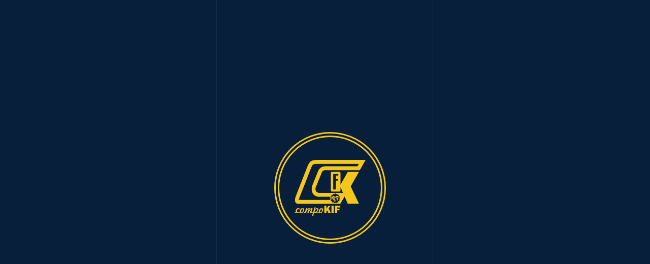

--- FILE ---
content_type: text/html; charset=UTF-8
request_url: https://www.kondorico.com/ru/author/compokif/
body_size: 2961
content:

<!DOCTYPE html>
<html>

<head>

    <!-- social media tags -->
    <meta property="og:title" content="Kondori Industrial Factory (compoKIF)">
    <meta property="og:description" content="Compost and mushroom equipment and machineries">
    <meta property="og:image" content="https://www.kondorico.com/wp-content/themes/compokif/img/logo-black.png">
    <meta property="og:url" content="https://www.kondorico.com/ru/home-ru">
    <meta name="twitter:card" content="summary_large_image">
    <meta property="og:site_name" content="Kondori Industrial Factory (compoKIF)">
    <meta name="twitter:image:alt" content="Kondori Industrial Factory (compoKIF)">
    <!-- social media tags -->

    <!-- default site tags -->
    <meta charset="UTF-8">
    <meta http-equiv="X-UA-Compatible" content="IE=edge">
    <meta name="viewport" content="width=device-width, initial-scale=1.0, maximum-scale=1.0">
    <meta name="description" content="compoKIF is one of the best producers of compost and mushroom equipments and machineries in the world and the only manufacture of these machines in the Middle East.">
    <meta name="keywords" content="compoKIF, compost, mushroom">
    <title>Kondori Industrial Factory (compoKIF) - </title>
    <link rel="shortcut icon" type="image/png" href="https://www.kondorico.com/wp-content/themes/compokif/img/logo-black.png" type="image/png">
    <link rel="apple-touch-icon" href="https://www.kondorico.com/wp-content/themes/compokif/img/logo-black.png" />
    <link rel="apple-touch-icon" sizes="76x76" href="https://www.kondorico.com/wp-content/themes/compokif/img/logo-black.png">
    <link rel="apple-touch-icon" sizes="120x120" href="https://www.kondorico.com/wp-content/themes/compokif/img/logo-black.png">
    <link rel="stylesheet" type="text/css" href="https://www.kondorico.com/wp-content/themes/compokif/style.css">
    <link rel="stylesheet" type="text/css" href="https://www.kondorico.com/wp-content/themes/compokif/css/swiper.min.css">
    <link rel="stylesheet" id="animsition-style-css" href="https://www.kondorico.com/wp-content/themes/compokif/css/animsition.min.css" type="text/css" media="all" />
    <link rel="stylesheet" type="text/css" href="https://www.kondorico.com/wp-content/themes/compokif/css/simple-lightbox.min.css">
    <script type="text/javascript" src="https://www.kondorico.com/wp-content/themes/compokif/js/jquery.min.js"></script>
    <script type="text/javascript" src="https://www.kondorico.com/wp-content/themes/compokif/js/simple-lightbox.min.js"></script>
    <!-- default site tags -->

</head>

<body class="archive author author-compokif author-2 main-page page-load">


    <!-- if language rtl -->
        <!-- if language rtl -->

	<!-- loading -->
    <div class="animsition"></div>
    <hr class="hr__animate hr__0">
    <hr class="hr__animate hr__1">
    <hr class="hr__animate hr__2">
    <div class="logo-preload"></div>
    <script type="text/javascript">

	//if background video exists
	if($("#main-page-video-background").length > 0) {
		$(function() {
			$(window).scroll(function() {
				var pageheight = $(window).height();
				var top = $(this).scrollTop();
				if (top > (pageheight * 2)) {
					$("#main-page-video-background")[0].pause();
					$('#main-page-video-background').addClass('pause');
				} else {
					$("#main-page-video-background")[0].play();
					$('#main-page-video-background').removeClass('pause');
				}
			});
    	});
	}
	//if background video exists

    </script>
    <script type="text/javascript" src="https://www.kondorico.com/wp-content/themes/compokif/js/chart-min.js"></script>
    <script type="text/javascript" src="https://www.kondorico.com/wp-content/themes/compokif/js/chartjs-plugin-deferred.min.js"></script>
	<!-- loading -->

	<!-- big fix menu -->
    <div class="big-fixed-menu">
        <div class="row-three-col display-none-mobile">
            <div class="big-menu-box fixed-menu-anim"><h5 class="h5 opacity-text">CONTACT US</h5>

<!-- phone -->
<p class="p-mini">Phone</p>
<a href="tel:+02645630155">
    <p class="p-light">+982645330156</p>
</a>
<a href="tel:+989019750559">
    <p class="p-light">+989019750559</p>
</a>
<a href="tel:+905421145052">
    <p class="p-light">Turkey Office: +905421145052</p>
</a>
<a href="tel:+994556620566">
    <p class="p-light">Azerbaijan Office: +994556620566</p>
</a>
<!-- phone -->

<!-- mail -->
<p class="p-mini">E-mail</p>
<a href="mailto:info@kondorico.com">
    <p class="p-light">Central Office: info@kondorico.com</p>
</a>
<a href="mailto:info@compokif.com.tr">
    <p class="p-light">Turkey Office: info@compokif.com.tr</p>
</a>
<!-- mail -->

<!-- address -->
<p class="p-mini">Address</p>
<p class="p-light">Baharestan St. Nazarabad Industrial Park, Nazarabad City, Karaj, Iran</p>
<!-- address -->

<!-- social -->
<div style="margin-top: 1em">
    <a href="https://instagram.com/compokif">
        <img class="socialContactLogo" src="https://www.kondorico.com/wp-content/themes/compokif/img/social/instagram.png" alt="instagram account address">
    </a>
    <a href="https://www.youtube.com/channel/UCFyL4r1onSUMidcI2vmq_Bw">
        <img class="socialContactLogo" src="https://www.kondorico.com/wp-content/themes/compokif/img/social/youtube.png" alt="youtube account address">
    </a>
    <a href="https://www.facebook.com/compoKIF-708382609352913/">
        <img class="socialContactLogo" src="https://www.kondorico.com/wp-content/themes/compokif/img/social/facebook.png" alt="facebook account address">
    </a>
    <a href="https://www.linkedin.com/in/compo-kif-04a51a1a1">
        <img class="socialContactLogo" src="https://www.kondorico.com/wp-content/themes/compokif/img/social/linkedin.png" alt="linkedin account address">
    </a>
</div>
<!-- social -->

<style>
    .socialContactLogo {
        width: 1.75em;
        height: 1.75em;
        margin-right: .25em;
        object-fit: contain;
        opacity: .9; 
    }
</style></div>
        </div>
        <div class="row-three-col-2">
            <div class="big-menu-box fixed-menu-anim">
<!-- news -->
<div class="row-big-menu big-h5-row">
    <h5 class="h5 opacity-text">NEWS</h5>

    <!-- query -->
            <!-- query -->

    <a href="https://www.kondorico.com/ru/news-ru/" class="animsition-link linksMoreItems">
        <span>ALL ITEMS</span>
    </a>
</div>
<!-- news -->

<!-- products -->
<div class="row-big-menu">
    <h5 class="h5 opacity-text">PRODUCTS</h5>

    <!-- query -->
            <!-- query -->

    <a href="https://www.kondorico.com/ru/products-ru/" class="animsition-link linksMoreItems">
        <span>ALL ITEMS</span>
    </a>
</div>
<!-- products -->

<!-- projects -->
<div class="row-big-menu">
    <h5 class="h5 opacity-text">PROJECTS</h5>

    <!-- query -->
            <!-- query -->

    <a href="https://www.kondorico.com/ru/projects-ru/" class="animsition-link linksMoreItems">
        <span>ALL ITEMS</span>
    </a>
</div>
<!-- projects -->

<!-- catalogs -->
<div class="row-big-menu">
    <h5 class="h5 opacity-text">CATALOGS</h5>

    <!-- query -->
            <!-- query -->

    <a href="https://www.kondorico.com/ru/catalogs-ru/" class="animsition-link linksMoreItems">
        <span>ALL ITEMS</span>
    </a>
</div>
<!-- catalogs -->

<style>
    .linksMoreItems {
        color: #f5c61c
    }
</style></div>
        </div>
    </div>
	<!-- big fix menu -->

    <!-- top main menu -->
    <div class="fixed-head-menu load-anim display-none-mobile" data-aos-delay="1">
        <div class="fade-down display-table header-menu-anim">
            <div class="row-three-col">
                <a href="https://www.kondorico.com/ru/home-ru" class="animsition-link">
                    <div class="logo"></div>
                </a>
                <span class="lang-box">
                    <!-- <div class="dropdown" id="langDropDown"> -->

    <!-- trigger -->
    <!-- <button class="dropbtn">
                        &#x25BC;
    </button> -->
    <!-- trigger -->

    <!-- content -->
    <!-- <div class="dropdown-content"> -->
            <!-- </div>   -->
    <!-- content -->

<!-- </div> -->

<style>

    li.lang-item {
        list-style: none;
        text-transform: uppercase;
    }
    li.lang-item:not(:last-child) {
        border-bottom: 1px solid #dcdee1;
    }

    #langDropDown img {
        width: 20px !important;
        height: 13px !important;
        object-fit: fill;
    }
    .dropbtn {
        background-color: transparent;
        color: white;
        margin-top: 1em;
        padding: 16px;
        font-size: 16px;
        border: none;
        cursor: pointer;
        text-transform: uppercase;
    }
    .dropdown {
        position: relative;
        display: inline-block;
    }
    .dropdown-content {
        display: none;
        position: absolute;
        background-color: #071f3b;
        box-shadow: 0 0 1em 0 #071f3b59;
        min-width: 160px;
        z-index: 1;
    }
    .dropdown-content a {
        color: white;
        padding: 12px 16px;
        text-decoration: none;
        display: block;
    }
    .show {
        display:block;
    }

</style>                </span>
                <div class="menu-button">
                    <span class="menu-button_span display-none-mobile">MENU</span>
                    <span class="burg"><i></i><i></i><i></i><i></i><i></i></span>
                </div>
            </div>
            <div class="row-three-col display-none-mobile">
                <div class="tender-link-head-menu">
                    <a href="https://www.kondorico.com/ru/products-ru/">
                        <span class="tender-link-head-menu_span">PRODUCTS</span>
                    </a>
                </div>
            </div>
            <div class="row-three-col display-none-mobile">
                <div class="tender-link-head-menu tender-link-head-menu-3">
                    <a href="https://www.kondorico.com/ru/projects-ru/">
                        <span class="tender-link-head-menu_span">PROJECTS</span>
                    </a>
                </div>
                <div class="tender-link-head-menu tender-link-head-menu-2">
                    <a href="https://www.kondorico.com/ru/catalogs-ru/">
                        <span class="tender-link-head-menu_span">CATALOGS</span>
                    </a>
                </div>
            </div>
        </div>
    </div>
    <div class="fixed-head-menu " id="fixed-menu-scroll">
        <div class="row-three-col">
            <a href="https://www.kondorico.com/ru/home-ru" class="animsition-link">
                <div class="logo"></div>
            </a>
            <!-- <div class="dropdown" id="langDropDown"> -->

    <!-- trigger -->
    <!-- <button class="dropbtn">
                        &#x25BC;
    </button> -->
    <!-- trigger -->

    <!-- content -->
    <!-- <div class="dropdown-content"> -->
            <!-- </div>   -->
    <!-- content -->

<!-- </div> -->

<style>

    li.lang-item {
        list-style: none;
        text-transform: uppercase;
    }
    li.lang-item:not(:last-child) {
        border-bottom: 1px solid #dcdee1;
    }

    #langDropDown img {
        width: 20px !important;
        height: 13px !important;
        object-fit: fill;
    }
    .dropbtn {
        background-color: transparent;
        color: white;
        margin-top: 1em;
        padding: 16px;
        font-size: 16px;
        border: none;
        cursor: pointer;
        text-transform: uppercase;
    }
    .dropdown {
        position: relative;
        display: inline-block;
    }
    .dropdown-content {
        display: none;
        position: absolute;
        background-color: #071f3b;
        box-shadow: 0 0 1em 0 #071f3b59;
        min-width: 160px;
        z-index: 1;
    }
    .dropdown-content a {
        color: white;
        padding: 12px 16px;
        text-decoration: none;
        display: block;
    }
    .show {
        display:block;
    }

</style>            <div class="menu-button">
                <span class="menu-button_span display-none-mobile">MENU</span>
                <span class="burg"><i></i><i></i><i></i><i></i><i></i></span>
            </div>
        </div>
        <div class="row-three-col display-none-mobile">
            <div class="tender-link-head-menu">
                <a href="https://www.kondorico.com/ru/products-ru/">
                    <span class="tender-link-head-menu_span">PRODUCTS</span>
                </a>
            </div>
        </div>
        <div class="row-three-col display-none-mobile">
            <div class="tender-link-head-menu tender-link-head-menu-3">
                <a href="https://www.kondorico.com/ru/projects-ru/">
				    <span class="tender-link-head-menu_span">PROJECTS</span>
			    </a>
            </div>
            <div class="tender-link-head-menu tender-link-head-menu-2">
                <a href="https://www.kondorico.com/ru/catalogs-ru/">
                    <span class="tender-link-head-menu_span">CATALOGS</span>
                </a>
            </div>
        </div>
    </div>
    <!-- top main menu -->
<footer>
    <div class="row-three-col">
        <div data-aos="animate">
            <span>
                <div class="big-menu-box"><h5 class="h5 opacity-text">CONTACT US</h5>

<!-- phone -->
<p class="p-mini">Phone</p>
<a href="tel:+02645630155">
    <p class="p-light">+982645330156</p>
</a>
<a href="tel:+989019750559">
    <p class="p-light">+989019750559</p>
</a>
<a href="tel:+905421145052">
    <p class="p-light">Turkey Office: +905421145052</p>
</a>
<a href="tel:+994556620566">
    <p class="p-light">Azerbaijan Office: +994556620566</p>
</a>
<!-- phone -->

<!-- mail -->
<p class="p-mini">E-mail</p>
<a href="mailto:info@kondorico.com">
    <p class="p-light">Central Office: info@kondorico.com</p>
</a>
<a href="mailto:info@compokif.com.tr">
    <p class="p-light">Turkey Office: info@compokif.com.tr</p>
</a>
<!-- mail -->

<!-- address -->
<p class="p-mini">Address</p>
<p class="p-light">Baharestan St. Nazarabad Industrial Park, Nazarabad City, Karaj, Iran</p>
<!-- address -->

<!-- social -->
<div style="margin-top: 1em">
    <a href="https://instagram.com/compokif">
        <img class="socialContactLogo" src="https://www.kondorico.com/wp-content/themes/compokif/img/social/instagram.png" alt="instagram account address">
    </a>
    <a href="https://www.youtube.com/channel/UCFyL4r1onSUMidcI2vmq_Bw">
        <img class="socialContactLogo" src="https://www.kondorico.com/wp-content/themes/compokif/img/social/youtube.png" alt="youtube account address">
    </a>
    <a href="https://www.facebook.com/compoKIF-708382609352913/">
        <img class="socialContactLogo" src="https://www.kondorico.com/wp-content/themes/compokif/img/social/facebook.png" alt="facebook account address">
    </a>
    <a href="https://www.linkedin.com/in/compo-kif-04a51a1a1">
        <img class="socialContactLogo" src="https://www.kondorico.com/wp-content/themes/compokif/img/social/linkedin.png" alt="linkedin account address">
    </a>
</div>
<!-- social -->

<style>
    .socialContactLogo {
        width: 1.75em;
        height: 1.75em;
        margin-right: .25em;
        object-fit: contain;
        opacity: .9; 
    }
</style></div>
            </span>
        </div>
    </div>
    <div class="row-three-col-2">
        <div data-aos="animate">
            <span>
                <div class="big-menu-box">
<!-- news -->
<div class="row-big-menu big-h5-row">
    <h5 class="h5 opacity-text">NEWS</h5>

    <!-- query -->
            <!-- query -->

    <a href="https://www.kondorico.com/ru/news-ru/" class="animsition-link linksMoreItems">
        <span>ALL ITEMS</span>
    </a>
</div>
<!-- news -->

<!-- products -->
<div class="row-big-menu">
    <h5 class="h5 opacity-text">PRODUCTS</h5>

    <!-- query -->
            <!-- query -->

    <a href="https://www.kondorico.com/ru/products-ru/" class="animsition-link linksMoreItems">
        <span>ALL ITEMS</span>
    </a>
</div>
<!-- products -->

<!-- projects -->
<div class="row-big-menu">
    <h5 class="h5 opacity-text">PROJECTS</h5>

    <!-- query -->
            <!-- query -->

    <a href="https://www.kondorico.com/ru/projects-ru/" class="animsition-link linksMoreItems">
        <span>ALL ITEMS</span>
    </a>
</div>
<!-- projects -->

<!-- catalogs -->
<div class="row-big-menu">
    <h5 class="h5 opacity-text">CATALOGS</h5>

    <!-- query -->
            <!-- query -->

    <a href="https://www.kondorico.com/ru/catalogs-ru/" class="animsition-link linksMoreItems">
        <span>ALL ITEMS</span>
    </a>
</div>
<!-- catalogs -->

<style>
    .linksMoreItems {
        color: #f5c61c
    }
</style></div>
            </span>
        </div>
    </div>
</footer>

<link rel="stylesheet" href="https://www.kondorico.com/wp-content/themes/compokif/css/jquery-ui.css">
<script src="https://www.kondorico.com/wp-content/themes/compokif/js/jquery-ui-min.js"></script>
<script type='text/javascript' src='https://www.kondorico.com/wp-content/themes/compokif/js/animsition.min.js'></script>
<script type="text/javascript" src="https://www.kondorico.com/wp-content/themes/compokif/js/wather-en.js"></script>
<script type="text/javascript" src="https://www.kondorico.com/wp-content/themes/compokif/js/swiper.min.js"></script>
<script src="https://www.kondorico.com/wp-content/themes/compokif/js/aos.js"></script>
<script type="text/javascript" src="https://www.kondorico.com/wp-content/themes/compokif/js/main.js"></script>
<script>
AOS.init({
    duration: 1000
});
</script>

<!-- language drop down -->
<script>
    $('.dropdown').on('click', function() {
        $(this).children('.dropdown-content').toggleClass('show');
        console.log('show!')
    });
    window.onclick = function(event) {
        if (!event.target.matches('.dropbtn')) {
                var dropdowns = document.getElementsByClassName("dropdown-content");
                var i;
                for (i = 0; i < dropdowns.length; i++) {
                var openDropdown = dropdowns[i];
                if (openDropdown.classList.contains('show')) {
                    openDropdown.classList.remove('show');
                }
            }
        }
    }
    window.onscroll = function() {
        var dropdowns = document.getElementsByClassName("dropdown-content");
        var i;
        for (i = 0; i < dropdowns.length; i++) {
            var openDropdown = dropdowns[i];
            if (openDropdown.classList.contains('show')) {
                openDropdown.classList.remove('show');
            }
        }
    }
</script>
<!-- language drop down -->

</body>
</html>

--- FILE ---
content_type: text/css
request_url: https://www.kondorico.com/wp-content/themes/compokif/style.css
body_size: 12659
content:
/*
Theme Name: compokif
Author: ALI KDM
Version: 1
*/

body {
    padding: 0;
    margin: 0;
    background: #071f3b;
    font-family: 'Roboto Light';
}

input {
    -webkit-appearance: none;
}

input {
    border-radius: 0;
}

.hidden-body {
    overflow: hidden;
}

a {
    color: inherit;
    text-decoration: initial;
    font-family: inherit;
}

h1, h2, h3, h4, h5, h6, p {
    margin: 0;
}

.content-box-news .wpcf7-form {
    padding: 40px;
    background: #252526;
    width: 100%;
    max-width: 350px;
    margin-top: 30px;
}

/* Fonts________________________ */

@font-face {
    font-family: 'Akrobat Extrabold';
    src: url('fonts/akrobat-extra-bold.ttf') format('truetype');
    font-weight: normal;
    font-style: normal;
}

@font-face {
    font-family: 'Roboto Bold';
    src: url('fonts/roboto-bold.ttf') format('truetype');
    font-weight: normal;
    font-style: normal;
}

@font-face {
    font-family: 'Roboto Boldcondensed';
    src: url('fonts/roboto-boldcondensed.ttf') format('truetype');
    font-weight: normal;
    font-style: normal;
}

@font-face {
    font-family: 'Roboto Regular';
    src: url('fonts/roboto-regular.ttf') format('truetype');
    font-weight: 100;
    font-style: normal;
}

@font-face {
    font-family: 'Roboto Thin';
    src: url('fonts/roboto-thin.ttf') format('truetype');
    font-weight: normal;
    font-style: normal;
}

@font-face {
    font-family: 'Roboto Light';
    src: url('fonts/roboto-light.ttf') format('truetype');
    font-weight: 100;
    font-style: normal;
}

/* Fonts________________________ */

.h1 {
    font-size: 60px;
    font-family: 'Akrobat Extrabold';
    color: #fff;
    text-transform: uppercase;
    overflow: hidden;
    letter-spacing: 2px;
}

.h2 {
    font-size: 20px;
    font-family: 'Roboto Light';
    color: #fff;
    margin-top: 10px;
    overflow: hidden;
}

.h3 {
    font-size: 40px;
    font-family: 'Akrobat Extrabold';
    color: #fff;
    text-transform: uppercase;
    letter-spacing: 5px;
    overflow: hidden;
}

.h4 {
    font-size: 25px;
    font-family: 'Akrobat Extrabold';
    color: #fff;
    text-transform: uppercase;
    letter-spacing: 5px;
}

.lang-box {
    position: absolute;
    height: 100%;
}

.content-box-news .h4 {
    line-height: 30px;
}

.content-box-news a {
    color: #fff;
    text-decoration: underline;
}

.contact-info-box a {
    color: #fff;
}

.content-box-news a:hover {
    color: #f5c61c;
}

.p-light ul {
    padding: 0;
}

.terminal-diagram-1 {
    width: 40vw;
    height: 40vw;
    margin: -10vw auto 0;
    background-repeat: no-repeat !important;
    background-size: 100% !important;
    background-position: center !important;
}

.terminal-diagram-2 {
    width: 40vw;
    height: 40vw;
    margin: -55vw auto 0;
    background-repeat: no-repeat !important;
    background-size: 100% !important;
    background-position: center !important;
}

.tel-head-menu_p {
    text-transform: uppercase;
    text-decoration: underline;
}

.p-light ul li {
    display: inline-block;
    margin: 5px 0;
    width: 100%;
}

.p-light ul li:before {
    display: block;
    content: '';
    width: 12px;
    height: 1px;
    background-color: #f1c034;
    float: left;
    margin: 10px 10px 0 0;
}

.h5 {
    font-size: 18px;
    font-family: 'Akrobat Extrabold';
    color: #646464;
    text-transform: uppercase;
    letter-spacing: 2px;
}

.h6 {
    font-size: 14px;
    font-family: 'Roboto Boldcondensed';
    color: #fff;
    letter-spacing: 1.5px;
    overflow: hidden;
}

.grid-4 {
    margin: 40px 0 0 !important;
}

.grid-4 .row-grid-company-min {
    width: 100%;
}

.grid-4 .box-content-grid-company-min {
    width: 56vw;
}

.grid-4 .p-light {
    width: 25%;
    float: left;
}

.p-light {
    color: #909090;
    font-size: 14px;
    font-family: 'Roboto Light';
    letter-spacing: 0.5px;
    line-height: 20px;
}

.p-regular {
    font-size: 14px;
    font-family: 'Roboto Regular';
    color: #fff;
}

.line-body {
    position: fixed;
    width: 1px;
    height: 100vh;
    top: 0;
    background: rgba(255, 255, 255, 0.1);
    z-index: 101;
}

.left-line {
    left: 33.333%;
}

.right-line {
    right: 33.333%;
}

.location-terminal-z {
    height: 10vh !important;
    margin-bottom: 0;
}

.location-terminal-z-image {
    width: 50% !important;
    margin-left: 0%;
    height: 50vh !important;
    margin-top: -5vh;
}

.icon-box {
    width: 35px;
    height: 35px;
    float: left;
    margin: 3px 20px 35px 0;
}

.icon-1 {
    background: url(img/airplane.svg);
    background-position: center;
    background-repeat: no-repeat;
    background-size: 100%;
}

.icon-2 {
    background: url(img/subway.svg);
    background-position: center;
    background-repeat: no-repeat;
    background-size: 100%;
}

.p-location-z .p-light {
    color: #fff;
}

.display-table {
    display: table;
}

.row-three-col {
    float: left;
    width: 33.333%;
    height: 100%;
}

#main-section-1 .row-three-col {
    width: 25%;
}

.row-three-col-2 {
    float: left;
    width: 66.666%;
    height: 100%;
}

.row-logo-technics img {
    width: 45%;
    margin: 0 auto;
    display: block;
}

.fixed-head-menu {
    position: absolute;
    top: 0;
    left: 0;
    padding: 0;
    width: 100%;
    z-index: 12;
}

.js-fileName {
    cursor: pointer;
}

.terminal-z-landing-box .row-grid-company-min {
    height: 40vh;
}

.diagram-1-box .row-grid-company-min {
    align-items: initial !important
}

.header-title-z {
    width: 100%;
    height: 30vh;
    float: left;
    display: flex;
    justify-content: center;
    align-items: center;
}

.header-title-z div {
    width: 58vw;
    height: auto;
    position: relative;
}

.swiper-container-college {
    width: 66.666vw;
    height: auto;
    overflow: hidden;
}

.swiper-container-college .image-grid-company {
    float: right !important;
}

.text-initial {
    text-transform: initial !important;
}

.button-form-box {
    float: left;
    width: 100%;
}

.logo {
    width: 200px;
    height: 75px;
    background: url(img/compoKIF02.png);
    background-position: left;
    background-repeat: no-repeat;
    background-size: contain;
    margin: 10px 20px 10px 48px;
    float: left;
}

.lang-button {
    position: relative;
    padding: 35px 10px;
    font-size: 14px;
    font-family: 'Roboto Regular';
    color: #fff;
    letter-spacing: 1.5px;
    float: left;
    transition-duration: 0.2s;
}

.lang-button:hover {
    opacity: 1 !important;
    color: #f5c61c !important;
}

.active-lang {
    opacity: 1 !important;
    color: #f5c61c !important;
}

.menu-button {
    width: auto;
    margin: 26px -31px 0;
    float: right;
    cursor: pointer;
    position: relative;
    z-index: 10;
    opacity: 0.8;
    transition: all 0.5s;
}

.menu-button:hover {
    opacity: 1;
}

.active-menu-button {
    opacity: 1;
}

.menu-button_span {
    font-size: 14px;
    font-family: 'Roboto Regular';
    color: #fff;
    float: left;
    margin: 9px 0px 0px 0px;
    letter-spacing: 1.5px;
    opacity: 1;
}

.menu-button i {
    width: 30px;
    height: 2px;
    background: #fff;
    margin: 7px 0 7px 0;
    display: block;
    opacity: 1;
    transition: all 0.35s;
}

.menu-button i:nth-child(1) {
    width: 30px;
}

.menu-button i:nth-child(2) {
    width: 22px;
}

.menu-button i:nth-child(3) {
    width: 16px;
}

.menu-button i:nth-child(4) {
    width: 30px;
    transform: rotate(45deg);
    margin-top: -18px;
    opacity: 0;
    background: #f5c61c;
}

.menu-button i:nth-child(5) {
    width: 30px;
    transform: rotate(-45deg);
    margin-top: -9px;
    opacity: 0;
    background: #f5c61c;
}

.active-menu-button i {
    background: #f5c61c;
}

.menu-button:hover i {
    width: 30px;
    background: #f5c61c;
}

.tender-link-head-menu {
    width: 100%;
    margin: 35px auto;
}

.tender-link-head-menu a {
    display: block;
    width: 150px;
    height: auto;
    margin: 0 auto;
    text-align: center;
}

.tender-link-head-menu_span {
    font-size: 14px;
    font-family: 'Roboto Regular';
    color: #fff;
    letter-spacing: 1.5px;
}

.tender-link-head-menu_span:after {
    display: block;
    content: "";
    width: 150px;
    height: 2px;
    margin: 3px auto 0;
    background: rgba(255, 255, 255, 0.2);
}

.tender-link-head-menu_span:before {
    display: block;
    content: "";
    width: 0px;
    height: 2px;
    margin: 53px 0 -23px;
    background: #fff;
    transition: 0.3s cubic-bezier(0.86, 0, 0.07, 1) 0.0s;
}

.tender-link-head-menu_span:hover:before {
    width: 150px;
}

.tender-link-head-menu-2 {
    width: 110px;
    margin: 0px 30px 0 0;
    float: right;
}

.tender-link-head-menu-2 a, .tender-link-head-menu-2 .tender-link-head-menu_span:after, .tender-link-head-menu-2 .tender-link-head-menu_span:hover:before {
    width: 110px;
}

.tender-link-head-menu-3 {
    width: 130px;
    margin: 0px 30px 0 0;
    float: left;
}

.tender-link-head-menu-3 a, .tender-link-head-menu-3 .tender-link-head-menu_span:after, .tender-link-head-menu-3 .tender-link-head-menu_span:hover:before {
    width: 130px;
    text-transform: uppercase;
}

.content-box-news iframe {
    width: 100%;
}

.tel-head-menu {
    float: right;
    display: table;
    margin: 33px 20px;
}

.tel-head-menu_span {
    font-size: 14px;
    font-family: 'Roboto Thin';
    color: #fff;
    letter-spacing: 1.5px;
    float: left;
    margin-right: 15px;
    margin-top: 2px;
}

.tel-head-menu_p {
    font-size: 16px;
    font-family: 'Roboto Regular';
    color: #fff;
    letter-spacing: 1.5px;
    float: left;
    margin: 0;
}

.video-box-header-main-page {
    width: 100%;
    height: 100vh;
    background-size: cover;
    background-repeat: no-repeat;
    background-position: center;
    opacity: 0.5;
    position: fixed;
    overflow: hidden;
    z-index: -1;
    display: block;
}

.yellow-color {
    color: #f5c61c !important;
}

.link-map {
    color: #f5a623 !important;
    margin-top: 30px;
}

.video-box-header-main-page>video {
    position: absolute;
    transition: opacity .7s .2s;
    top: 0;
    left: 0;
    min-width: 100%;
    min-height: 100%;
    width: auto;
    height: auto;
}

.procent-100 {
    width: 80px;
    float: left;
    margin: -10px 20px 0 0;
}

.pdf-icon {
    width: 80px;
    float: left;
    margin: -10px 20px 0 0;
}

.overflow-box {
    overflow: hidden;
    display: block;
}

.white-pdt-text {
    color: #fff;
    font-size: 18px;
}

.partner-nomer-1-box {
    margin: 100px 0;
    width: 100%;
    display: table;
}

.partner-nomer-1-box .row-grid-company-min {
    height: 70vh;
}

.nashi-elevatori {
    margin: 100px 0 100px;
    width: 100%;
    display: table;
}

.nashi-elevatori .row-grid-company-min {
    height: 50vh;
}

.kabinet-elevatori {
    padding: 100px 0 100px;
    width: 100%;
    display: table;
}

.kabinet-elevatori .image-grid-company {
    width: 70%;
    margin-left: -20%;
    height: 77vh;
    margin-top: -8vh;
}

@media (min-aspect-ratio: 16/9) {
    .video-box-header-main-page>video {
        height: 300%;
        top: -100%;
    }
}

@media (max-aspect-ratio: 16/9) {
    .video-box-header-main-page>video {
        width: 300%;
        left: -100%;
    }
}

/* Если есть поддержка object-fit (Chrome/Chrome для Android, Safari в iOS 8 и Opera), используем его: */

@supports (object-fit: cover) {
    .video-box-header-main-page>video {
        top: -15%;
        left: 0;
        right: 0;
        width: 100%;
        height: 130%;
        object-fit: cover;
    }
}

.header-main-page {
    width: 100%;
    height: 100vh;
    position: relative;
}

.header-textbox-main-page {
    position: absolute;
    left: 33.333%;
    height: 270px;
    top: calc(50% - 120px);
}

.a_link_arrow {
    color: #f5c61c;
    font-size: 14px;
    font-family: 'Roboto Regular';
    letter-spacing: 1.5px;
    text-transform: uppercase;
    margin-top: 40px;
    display: block;
}

.a_link_arrow span {
    float: left;
}

.active-menu-button i:nth-child(1) {
    width: 30px;
    margin-left: -30px;
}

.active-menu-button i:nth-child(2) {
    width: 30px;
    margin-left: -30px;
}

.active-menu-button i:nth-child(3) {
    width: 30px;
    margin-left: -30px;
}

.active-menu-button i:nth-child(4) {
    opacity: 1;
    transition: all 0.8s;
}

.active-menu-button i:nth-child(5) {
    opacity: 1;
    transition: all 0.8s;
}

.burg {
    float: right;
    width: 30px;
    height: 30px;
    overflow: hidden;
    margin: 0px 0 0 10px;
    position: relative;
}

.scroll {
    color: #fff;
    font-size: 10px;
    font-family: 'Roboto Regular';
    letter-spacing: 1.5px;
    position: absolute;
    top: calc(100vh - 100px);
    left: calc(33.333% - 30px);
    cursor: pointer;
    z-index: 10;
    transform: translateY(-10px);
    opacity: 0;
    transition: 0.8s;
}

.content-box-news {
    width: calc(100% - 100px);
    height: auto;
    display: table;
    margin: 100px 50px;
    padding-top: 50px;
    font-size: 14px;
    font-family: 'Roboto Light';
    letter-spacing: 0.5px;
    line-height: 20px;
    color: #fff;
}

.content-box-news img {
    width: 100%;
    height: auto;
    margin: 20px 0;
}

.scroll.aos-animate {
    transform: translateY(0px);
    opacity: 1;
}

.scroll-down {
    transform: rotate(90deg);
}

.scroll-down span {
    float: left;
}

.three-box-main-page {
    width: 100%;
    height: 100%;
}

.mate .thee-box:nth-child(1) {
    height: calc(100vh + 50px);
    margin-top: -50px;
    transition: 1.5s cubic-bezier(0.86, 0, 0.07, 1);
}

.three-box-main-page_text-box .h3 {
    margin: 20px 0;
}

.three-box-main-page_text-box .h6 {
    text-transform: uppercase;
    opacity: 0.2;
    letter-spacing: 1.5px;
}

.marker-boris ul {
    padding: 0;
    margin: 0;
}

.elevator-service {
    width: 50%;
    right: 0;
    position: absolute;
    top: -20px;
}

.login-btn-elevator {
    border-radius: 4px;
    font-size: 14px;
    text-transform: uppercase;
    color: #F1C034;
    font-family: 'Roboto';
    float: right;
    margin: 26px 30px;
    padding: 8px 15px;
    font-weight: 500;
    border: 1px solid #F1C034;
    transition: all 0.3s;
    cursor: pointer;
}

.login-btn-elevator:hover {
    color: #000;
    background: #F1C034;
}

.registration-btn-elevator {
    float: right;
    font-size: 16px;
    line-height: 24px;
    color: #DDDDDD;
    margin: 33px 0;
    font-family: 'Roboto Light';
}

.registration-btn-elevator:hover {
    color: #F1C034;
    transition: all 0.3s;
    cursor: pointer;
}

.registration-btn-elevator:before {
    content: "";
    width: 20px;
    height: 20px;
    background: url(img/ico-add.svg);
    background-size: 100%;
    background-repeat: no-repeat;
    background-position: center;
    float: left;
    margin: 1px 10px 0;
}

.login-section {
    width: 100%;
    height: 100vh;
    position: relative;
    background-size: cover !important;
    background-repeat: no-repeat !important;
    background-position: center !important;
}

.login-section:before {
    content: "";
    display: block;
    width: 100%;
    height: 100%;
    background: rgba(0, 0, 0, 0.65);
    position: absolute;
    top: 0;
    left: 0;
}

#cabinet {
    padding-bottom: 150px;
}

.marker-boris ul li {
    display: inline-block;
    width: 100%;
    margin: 10px 0;
}

.marker-boris ul li::before {
    content: "";
    display: block;
    width: 20px;
    height: 2px;
    background: #f1c034;
    position: relative;
    margin: 10px 10px 0 0;
    float: left;
}

.mate .thee-box:nth-child(1) .three-box-main-page_text-box {
    padding-top: calc(50% + 100px) !important;
}

span.wpcf7-not-valid-tip {
    color: #f00 !important;
    font-size: 10px !important;
    display: block;
    margin-top: 0px;
    margin-bottom: -23px;
}

div.wpcf7-validation-errors {
    border: initial !important;
    margin: 10px 0 0 !important;
    padding: 0 !important;
    font-family: 'Roboto Light';
    color: #fff;
    font-size: 14px;
}

div.wpcf7-mail-sent-ok {
    border: initial !important;
    margin: 10px 0 0 !important;
    padding: 0 !important;
    font-family: 'Roboto Light';
    color: #11b925;
    font-size: 14px;
}

.wp-pagenavi a, .wp-pagenavi span {
    border: initial !important;
    margin: initial !important;
}

.three-box-main-page_text-box {
    width: 320px;
    height: auto;
    position: relative;
    padding-top: calc(50% + 0px);
    padding-left: 50px;
}

.three-box-main-page_text-box .p-regular {
    color: #909090;
    margin: -15px 0 25px;
}

#main-section-1 .three-box-main-page-big .three-box-main-page_text-box {
    padding-top: calc(50% + 100px);
}

#main-section-1 .three-box-main-page_text-box {
    padding-top: calc(50% + 50px);
}

#main-section-2 .three-box-main-page_text-box {
    padding-top: calc(50% - 70px);
}

.section-main-page {
    width: 100%;
    height: 100vh;
    position: relative;
}

#main-section-2 {
    background: #071f3b;
}

#main-section-3 {
    background: #071f3b;
    height: 42vw;
}

#main-section-4 {
    background: #071f3b;
}

#main-section-5 {
    background: #071f3b;
    transition: 0.4s ease-in-out 0.0s;
    height: 650px;
}

.mini-map-main-page {
    width: 300px;
    height: 220px;
    background-position: center;
    background-repeat: no-repeat;
    background-size: 100%;
    position: absolute;
    bottom: 3vh;
    margin-left: 50px;
}

.video-box-main-page {
    width: 100%;
    height: 70vh;
    overflow: hidden;
}

.video-box-main-page iframe {
    width: 100%;
    height: 100%;
}

.view-video-box-main-page {
    width: 100%;
    height: 70vh;
    background-position: center;
    background-repeat: no-repeat;
    background-size: cover;
    position: relative;
    margin-top: -70vh;
    visibility: hidden;
    opacity: 0;
    transition: 0.6s cubic-bezier(0.86, 0, 0.07, 1) 0.6s;
}

.view-video-box-main-page-on {
    visibility: visible;
    opacity: 1;
}

.row-production-main-page {
    width: calc(33.333% - 2px);
    height: 21vw;
    border: 1px solid #071f3b;
    float: left;
    margin-left: -1px;
    margin-bottom: -1px;
    background-repeat: no-repeat !important;
    background-position: center !important;
    background-size: cover !important;
}

.college-box-main-page {
    width: 100%;
    height: 100vh;
    overflow: hidden;
    display: block;
    position: relative;
}

.row-news-main-page {
    width: calc(25% - 50px);
    height: 400px;
    background-size: cover !important;
    background-repeat: no-repeat !important;
    background-position: center !important;
    margin-right: 50px;
    float: left;
}

.hover-news-main {
    width: calc(100% - 60px);
    height: calc(100% - 280px);
    background: rgba(0, 0, 0, 0.3);
    padding: 280px 30px 0;
    cursor: pointer;
    display: block;
    position: relative;
}

.date_news-main-page {
    color: #f5c61c;
    font-size: 12px;
    font-family: "Roboto Boldcondensed";
    letter-spacing: 2px;
}

.title_news-main-page {
    color: #fff;
    font-size: 16px;
    font-family: "Roboto Bold";
    letter-spacing: 1px;
    margin-top: 10px;
    height: 56px;
    overflow: hidden;
}

.hover-news-main:hover {
    background: rgba(0, 0, 0, 0.1);
}

#main-section-5 .row-three-col-2 {
    margin-left: -100px;
}

.news-box-main-page {
    width: calc(100% - 100px);
    height: auto;
    margin: 0 0 0 50px;
    padding-top: 50px;
    padding-left: 0;
    position: relative;
    overflow: hidden;
}

footer {
    width: 100%;
    height: 80vh;
    position: relative;
    background: #071f3b;
}

.big-menu-box {
    width: 100%;
    height: auto;
    position: relative;
    display: table;
    margin-top: calc(50vh - 125px);
    z-index: 10;
}

.land-yellow-btn {
    background: #F1C034;
    border-radius: 4px;
    font-size: 14px;
    text-transform: uppercase;
    color: #fff;
    display: inline-block;
    font-family: 'Roboto';
    padding: 14px 30px;
    font-weight: 500;
    border: initial;
    transition: all 0.3s;
}

.land-yellow-btn:hover {
    background: #c4950f;
    cursor: pointer;
}

.row-big-menu {
    padding-left: 50px;
    width: calc(25% - 70px);
    float: left;
}

.row-big-menu .h5 {
    margin-bottom: 15px;
}

.row-big-menu .p-light {
    margin-bottom: 12px;
}

.row-big-menu a .p-light {
    color: #fff;
    transition: all 0.5s;
}

.row-big-menu a:hover .p-light {
    color: #f5c61c;
}

.big-h5-row .h5 {
    margin-bottom: 11px;
}

.row-three-col .big-menu-box {
    padding-left: 50px;
}

.fixed-head-menu .row-three-col:nth-child(1) {
    z-index: 1;
}

.min-dop-menu {
    padding-top: calc(40vh - 50px);
}

.p-mini {
    font-size: 10px;
    font-family: 'Roboto Regular';
    color: #909090;
    margin-top: 17px;
    margin-bottom: 5px;
}

.cop {
    font-size: 10px;
    font-family: 'Roboto Regular';
    color: #909090;
    margin-left: 50px;
}

footer .row-three-col-2 .min-dop-menu {
    padding-top: calc(40vh - 40px);
    color: #fff;
    z-index: 11;
    position: relative;
}

.big-fixed-menu .row-three-col-2 .min-dop-menu {
    padding-top: calc(40vh - 45px);
    color: #fff;
    z-index: 11;
    position: relative;
}

#main-section-5 .row-three-col .h3 {
    margin-left: 50px;
    margin-top: 75px;
}

.big-fixed-menu {
    width: auto;
    top: 0;
    left: 0;
}

.big-fixed-menu .row-three-col {
    float: initial;
    width: 0;
    height: 100%;
    position: fixed;
    left: 0;
    overflow: hidden;
    background: #071f3b;
    transition: width 0.7s, background 0s 1s, z-index 0s 3s;
    z-index: 12;
}

.big-fixed-menu .row-three-col-2 {
    float: initial;
    width: 0;
    height: 100%;
    position: fixed;
    left: 33.333%;
    overflow: hidden;
    background: #071f3b;
    transition: width 0.7s, background 0s 1s, z-index 0s 3s;
    z-index: 12;
}

.big-fixed-menu_active .row-three-col {
    width: 33.333%;
}

.big-fixed-menu_active .row-three-col-2 {
    width: 66.666%;
}

.big-fixed-menu .fixed-menu-anim {
    opacity: 0;
    transform: translateY(30px);
    transition: 0.1s cubic-bezier(0.86, 0, 0.07, 1) 0.0s;
}

.big-fixed-menu_active .fixed-menu-anim {
    opacity: 1;
    transform: translateY(0px);
    transition: 1s cubic-bezier(0.86, 0, 0.07, 1) 0.5s;
}

.box-hover-row-production-main-page h5 {
    font-size: 20px;
    padding-top: calc(3.5vw - 20px);
}

.box-hover-row-production-main-page h3 {
    display: initial;
    margin: 0 5px;
}

.box-hover-row-production-main-page {
    text-align: center;
    height: 7vw;
}

.box-hover-row-production-main-page:nth-child(1) {
    border-bottom: 1px solid #555555;
}

.box-hover-row-production-main-page:nth-child(2) {
    border-bottom: 1px solid #555555;
}

.box-hover-row-production-main-page .p-regular {
    padding-top: calc(3.5vw - 30px);
}

.hover-row-production-main-page {
    background: rgba(0, 0, 0, 0.7);
    visibility: hidden;
    opacity: 0;
    transform: translateY(30%);
    transition: all 0.5s;
    position: relative;
    z-index: 1;
}

.row-production-main-page {
    overflow: hidden;
}

.row-production-main-page:hover .hover-row-production-main-page {
    visibility: visible;
    opacity: 1;
    transform: translateY(0%);
}

.button-pulse {
    position: absolute;
    display: block;
    width: 100px;
    height: 100px;
    font-size: 1.5em;
    text-transform: uppercase;
    text-align: center;
    line-height: 100px;
    letter-spacing: -1px;
    color: #fff;
    margin-left: calc(50% - 50px);
    margin-top: calc(35vh - 50px);
    border: none;
    border-radius: 50%;
    background: rgba(255, 196, 0, .9);
    cursor: pointer;
    -webkit-box-shadow: 0 0 0 0 rgba(255, 196, 0, .5);
    box-shadow: 0 0 0 0 rgba(255, 196, 0, .5);
    -webkit-animation: pulse 1.5s infinite;
    animation: pulse 1.5s infinite;
}

.elev-contact {
    padding: 45px 20px 0 0;
    float: right;
}

.chart-line-box {
    display: table;
    width: 100%;
    height: 30vh;
    top: 0;
    position: absolute;
}

.line-chart {
    width: 100%;
    float: left;
    border-bottom: 1px dashed rgba(255, 255, 255, 0.04);
    margin-top: 5vh;
}

@-webkit-keyframes pulse {
    0% {
        -webkit-transform: scale(.9);
        transform: scale(.9)
    }
    70% {
        -webkit-transform: scale(1);
        transform: scale(1);
        -webkit-box-shadow: 0 0 0 50px rgba(90, 153, 212, 0);
        box-shadow: 0 0 0 50px rgba(90, 153, 212, 0)
    }
    to {
        -webkit-transform: scale(.9);
        transform: scale(.9);
        -webkit-box-shadow: 0 0 0 0 rgba(90, 153, 212, 0);
        box-shadow: 0 0 0 0 rgba(90, 153, 212, 0)
    }
}

@keyframes pulse {
    0% {
        -webkit-transform: scale(.9);
        transform: scale(.9)
    }
    70% {
        -webkit-transform: scale(1);
        transform: scale(1);
        -webkit-box-shadow: 0 0 0 50px rgba(90, 153, 212, 0);
        box-shadow: 0 0 0 50px rgba(90, 153, 212, 0)
    }
    to {
        -webkit-transform: scale(.9);
        transform: scale(.9);
        -webkit-box-shadow: 0 0 0 0 rgba(90, 153, 212, 0);
        box-shadow: 0 0 0 0 rgba(90, 153, 212, 0)
    }
}

.whiteboxnews {
    background: #fff !important;
}

.whiteboxnews h3 {
    color: #000;
}

.wow {
    visibility: visible !important;
}

footer .weather-box {
    padding-left: 50px;
    width: calc(25% - 70px);
    float: left;
}

.big-fixed-menu .weather-box {
    padding-left: 50px;
    width: calc(25% - 70px);
    float: left;
}

.icon-weather {
    width: 40px;
    height: 40px;
    float: left;
    display: block;
    margin-top: -5px;
    background-size: 85% !important;
    background-repeat: no-repeat !important;
    background-position: center !important;
}

.fixed-head-menu .num-weather {
    opacity: 1;
}

.num-weather {
    font-family: 'Roboto Light';
    font-size: 25px;
    float: left;
    color: #fff;
    letter-spacing: 2px;
    margin: 0 3px;
}

.fileContainer {
    overflow: hidden;
    position: relative;
}

.fileContainer [type=file] {
    cursor: inherit;
    display: block;
    font-size: 999px;
    filter: alpha(opacity=0);
    min-height: 100%;
    min-width: 100%;
    opacity: 0;
    position: absolute;
    right: 0;
    text-align: right;
    top: 0;
}

/* Example stylistic flourishes */

.fileContainer {
    float: left;
    font-family: "Roboto Regular";
    text-transform: uppercase;
    color: #fff;
    font-size: 10px;
    letter-spacing: 2px;
    opacity: 0.6;
    width: calc(50% - 20px);
    margin: 20px 20px 30px 0;
    transition: all 0.3s;
    cursor: pointer;
}

.fileContainer:hover {
    opacity: 1;
}

.fileContainer [type=file] {
    cursor: pointer;
}

.file-icon:after {
    content: "";
    display: inline-block;
    width: 10px;
    height: 15px;
    background: url(img/icon-file.png);
    background-size: 100%;
    background-repeat: no-repeat;
    background-position: center;
    position: relative;
    margin: 0px 0 -2px 15px;
}

.photo-icon:after {
    content: "";
    display: inline-block;
    width: 10px;
    height: 15px;
    background: url(img/icon-photo.png);
    background-size: 100%;
    background-repeat: no-repeat;
    background-position: center;
    position: relative;
    margin: 0px 0 -2px 15px;
}

#acc li .icon-acc:before, #acc li .icon-acc:after {
    transition: all 0.3s;
}

#acc .btn-work-modal {
    margin-top: 40px;
}

.content-accordion {
    position: relative;
    overflow: hidden;
    opacity: 1;
    z-index: 2;
    display: block;
    height: auto;
    transition: all 0.3s;
    line-height: 30px;
    color: #909090;
    font-family: "Roboto light";
    font-size: 14px;
    padding: 50px;
}

#acc .yellow-color {
    margin: 20px 0;
}

#acc {
    list-style: none;
    perspective: 900;
    padding: 0;
    margin: 0;
}

#acc li {
    position: relative;
    padding: 0;
    margin: 0;
    margin-bottom: 2px;
}

#acc li:last-of-type {
    padding-bottom: 0;
}

#acc li .icon-acc {
    position: absolute;
    left: 50px;
    top: 28px;
}

#acc li .icon-acc:before, #acc li .icon-acc:after {
    content: "";
    position: absolute;
    background-color: #f5c61c;
    width: 2px;
    height: 10px;
}

#acc li .icon-acc:before {
    transform: translate(0px, 0) rotate(90deg);
}

#acc li .icon-acc:after {
    transform: translate(0px, 0) rotate(-90deg);
}

#acc li input[type=checkbox] {
    position: absolute;
    cursor: pointer;
    width: 100%;
    height: 100%;
    z-index: 1;
    opacity: 0;
}

#acc li input[type=checkbox]:checked~.content-accordion {
    margin-top: 0;
    max-height: 0;
    opacity: 0;
    height: 0;
    transition: all 0.3s;
    padding: 0 50px;
}

#acc li input[type=checkbox]:checked~.icon-acc:before {
    transform: translate(0px, 0) rotate(90deg);
}

#acc li input[type=checkbox]:checked~.icon-acc:after {
    transform: translate(0px, 0) rotate(0deg);
}

#acc .h6 {
    padding: 25px 50px 25px 70px;
    text-transform: uppercase;
    background: #272727;
    transition: all 0.5s;
}

#acc li:hover .h6 {
    color: #f5c61c;
}

.company-today-content {
    position: absolute;
    margin: 130px 0 0 50px;
    width: 300px;
    height: auto;
}

.company-today-content strong {
    color: #909090;
}

.company-today-content p {
    margin-bottom: 10px;
    color: #fff;
    font-size: 14px;
    font-family: 'Roboto Light';
    letter-spacing: 0.5px;
    margin: 10px 0;
    line-height: 20px;
}

.discription-weather .p-regular {
    font-size: 10px;
    margin: 2px 0;
}

.chart-main-page {
    width: 100%;
    height: 30vh;
    position: relative;
    background: #071f3b;
    overflow: hidden;
}

.fixed-head-menu .weather-head-menu {
    float: left;
    width: 110px;
    margin-top: 24px;
}

.icon-arrow {
    width: 30px;
    height: 5px;
    background: url(img/arrow.svg);
    background-size: 100%;
    background-repeat: no-repeat;
    background-position: center;
    display: block;
    float: left;
    margin: 5px 5px 0;
    transition: 0.4s cubic-bezier(0.86, 0, 0.07, 1) 0.0s;
}

.icon-arrow-black {
    width: 30px;
    height: 5px;
    background: url(img/arrow-black.svg);
    background-size: 100%;
    background-repeat: no-repeat;
    background-position: center;
    display: block;
    float: left;
    margin: 0;
    transition: 0.4s cubic-bezier(0.86, 0, 0.07, 1) 0.0s;
    filter: invert(1);
    transform: scale(1.25);
}

.scroll-down .icon-arrow {
    margin: 3px 5px 0;
}

.box-pagination {
    position: absolute;
    width: 150px;
    height: 25px;
    display: table;
    bottom: 30px;
    left: calc(66.666% - 70px);
    z-index: 10;
    float: left;
}

.swiper-button-next {
    background: initial !important;
    width: 40px !important;
    height: 25px !important;
    display: -webkit-box;
    display: -ms-flexbox;
    display: -webkit-flex;
    display: flex;
    -webkit-box-pack: center;
    -ms-flex-pack: center;
    -webkit-justify-content: center;
    justify-content: center;
    -webkit-box-align: center;
    -ms-flex-align: center;
    -webkit-align-items: center;
    align-items: center;
}

.swiper-button-prev {
    background: initial !important;
    height: 25px !important;
    transform: rotate(180deg);
    width: 40px !important;
    display: -webkit-box;
    display: -ms-flexbox;
    display: -webkit-flex;
    display: flex;
    -webkit-box-pack: center;
    -ms-flex-pack: center;
    -webkit-justify-content: center;
    justify-content: center;
    -webkit-box-align: center;
    -ms-flex-align: center;
    -webkit-align-items: center;
    align-items: center;
}

div:hover>.icon-arrow {
    transform: translateX(10px);
}

a:hover>.icon-arrow {
    transform: translateX(10px);
}

.swiper-college-next {
    background: initial !important;
    width: 40px !important;
    height: 25px !important;
    display: -webkit-box;
    display: -ms-flexbox;
    display: -webkit-flex;
    display: flex;
    -webkit-box-pack: center;
    -ms-flex-pack: center;
    -webkit-justify-content: center;
    justify-content: center;
    -webkit-box-align: center;
    -ms-flex-align: center;
    -webkit-align-items: center;
    align-items: center;
    float: left;
}

.swiper-college-prev {
    background: initial !important;
    height: 25px !important;
    transform: rotate(180deg);
    width: 40px !important;
    display: -webkit-box;
    display: -ms-flexbox;
    display: -webkit-flex;
    display: flex;
    -webkit-box-pack: center;
    -ms-flex-pack: center;
    -webkit-justify-content: center;
    justify-content: center;
    -webkit-box-align: center;
    -ms-flex-align: center;
    -webkit-align-items: center;
    align-items: center;
    float: left;
}

.swiper-college-prev .icon-arrow {
    margin: 0;
}

.swiper-college-next .icon-arrow {
    margin: 0;
}

.swiper-pagination {
    float: left;
    width: 50px !important;
    position: relative !important;
    left: initial !important;
    bottom: initial !important;
    padding: 5px;
    color: #fff;
    font-size: 14px;
    font-family: 'Roboto Light';
}

.college-box-main-page video {
    width: 100%;
    height: 100%;
}

.chart-main-page-cifr {
    position: relative;
    margin: 0;
    display: table;
    width: 100%;
    height: 30vh;
}

.row-chart-main-page-cifr {
    float: left;
    width: 33.333%;
    height: 100%;
    text-align: center;
    padding-top: calc(15vh - 40px);
}

.row-chart-main-page-cifr a {
    color: #f5c61c !important;
}

#myChart {
    opacity: 0.2;
    position: relative;
    margin: -25vh 0 0 -10px;
    width: calc(100% + 20px) !important;
}

#main-section-3 .three-box-main-page_text-box {
    padding-top: calc(21vw - 150px);
}

#main-section-5 .row-three-col {
    height: auto;
}

#fixed-menu {
    position: fixed !important;
}

div>video {
    position: absolute;
    transition: opacity .7s .2s;
    top: 0;
    left: 0;
    min-width: 110%;
    min-height: 110%;
    width: auto;
    height: auto;
}

@media (min-aspect-ratio: 16/9) {
    div>video {
        height: 300%;
        top: -100%;
    }
}

@media (max-aspect-ratio: 16/9) {
    div>video {
        width: 300%;
        left: -100%;
    }
}

/* Если есть поддержка object-fit (Chrome/Chrome для Android, Safari в iOS 8 и Opera), используем его: */

@supports (object-fit: cover) {
    div>video {
        top: -5%;
        left: -5%;
        width: 100%;
        height: 100%;
        object-fit: cover;
    }
}

#main-section-4 .p-regular {
    text-transform: uppercase;
    margin-bottom: 20px;
}

.section-company-page {
    width: 100%;
    height: auto;
    position: relative;
}

.timeline-background-mobile {
    background-size: cover !important;
    background-repeat: no-repeat !important;
    background-position: center !important;
    display: none;
}

.position-sticky {
    position: -webkit-sticky;
    position: -moz-sticky;
    position: -ms-sticky;
    position: -o-sticky;
    position: sticky;
}

.three-box-company-page_text-box {
    top: calc(30vh - 90px);
    width: 300px;
    height: auto;
    padding-left: 50px;
    margin-bottom: 50px;
    position: sticky;
    transition: 0.2s ease-in-out 0.0s;
}

.borispol-landing-box .three-box-company-page_text-box {
    opacity: 0;
    visibility: hidden;
    transition: all 0.5s;
}

.borispol-landing-box .active-menu-landing {
    visibility: visible;
    opacity: 1;
}

.three-box-company-page_text-box .scroll {
    position: relative;
    top: initial;
    left: initial;
}

.li-company {
    font-family: 'Roboto Boldcondensed';
    font-size: 14px;
    margin: 30px 0;
    letter-spacing: 2px;
    display: block;
    color: #fff;
}

#roztashuvania, #team, #cabinet, #nashielevatori {
    padding-top: 100px;
}

.borispol-landing-box .h1 {
    font-size: 48px;
}

.borispol-landing-box .p-light {
    font-size: 14px;
}

.li-company:hover {
    color: #f5c61c;
}

.li-company:before {
    display: block;
    position: absolute;
    content: "";
    width: 0px;
    height: 2px;
    background: #f5c61c;
    margin: 6px 0 0 -10px;
    transition: 0.3s cubic-bezier(0.86, 0, 0.07, 1) 3s;
}

.head-box-company-page {
    width: 100%;
    height: 70vh;
    position: relative;
    overflow: hidden;
}

.grid-company-min-box {
    width: 100%;
    height: auto;
    display: table;
}

.grid-company-min-box:nth-child(4) .image-grid-company {
    float: right !important;
}

.grid-company-min-box:nth-child(6) .image-grid-company {
    float: right !important;
}

.grid-company-min-box:nth-child(8) .image-grid-company {
    float: right !important;
}

.grid-company-min-box:nth-child(10) .image-grid-company {
    float: right !important;
}

.grid-company-min-box:nth-child(12) .image-grid-company {
    float: right !important;
}

.grid-company-min-box:nth-child(14) .image-grid-company {
    float: right !important;
}

.grid-company-min-box:nth-child(16) .image-grid-company {
    float: right !important;
}

.grid-company-min-box:nth-child(18) .image-grid-company {
    float: right !important;
}

.grid-company-min-box:nth-child(20) .image-grid-company {
    float: right !important;
}

.grid-company-min-box:nth-child(22) .image-grid-company {
    float: right !important;
}

.grid-company-min-box:nth-child(24) .image-grid-company {
    float: right !important;
}

.grid-company-min-box:nth-child(26) .image-grid-company {
    float: right !important;
}

.grid-company-min-box:nth-child(28) .image-grid-company {
    float: right !important;
}

.grid-company-min-box:nth-child(30) .image-grid-company {
    float: right !important;
}

.grid-company-min-box:nth-child(32) .image-grid-company {
    float: right !important;
}

.row-grid-company-min {
    width: 50%;
    height: 70vh;
    float: left;
    display: flex;
    justify-content: center;
    align-items: center;
}

.image-grid-company {
    background-size: cover !important;
    background-repeat: no-repeat !important;
    background-position: center !important;
    display: block;
    justify-content: initial;
    align-items: initial;
}

.box-content-grid-company-min {
    width: 25vw;
    height: auto;
    position: relative;
}

.row-grid-company-min .h3 {
    font-size: 30px;
    margin-bottom: 15px;
    overflow: initial;
}

.big-map-company-page {
    width: 60%;
    height: 80vh;
    background-position: center;
    background-repeat: no-repeat;
    background-size: contain;
    margin: 0 auto 0 30%;
}

.big-map-company-page svg {
    width: 100%;
    height: auto;
    margin-top: -10vh;
}

#company-today {
    padding: 100px 0;
}

.content-box-today {
    position: absolute;
    transform: translateX(-20px);
    opacity: 0;
    visibility: hidden;
    transition: all 0.5s;
}

.active-city {
    transform: translateX(0px);
    opacity: 1;
    visibility: visible;
}

.content-box-today h4 {
    font-size: 30px;
    font-family: 'Akrobat Extrabold';
    color: #f5c61c;
    margin: 20px 0;
}

.header-company-box .h3 {
    font-size: 40px;
}

#company-today .row-three-col .h3 {
    padding: 20px 0 0 50px;
}

#company-slider-client {
    background: #fff;
    position: relative;
    width: 100%;
    height: 260px;
}

#company-slider-client .row-three-col .h3 {
    padding: 100px 0 0 50px;
    color: #000;
}

#company-slider-client .swiper-container {
    width: calc(100% - 30px);
    height: 100%;
    margin: 0 auto;
}

#company-slider-client .swiper-slide {
    display: -webkit-box;
    display: -ms-flexbox;
    display: -webkit-flex;
    display: flex;
    -webkit-box-pack: center;
    -ms-flex-pack: center;
    -webkit-justify-content: center;
    justify-content: center;
    -webkit-box-align: center;
    -ms-flex-align: center;
    -webkit-align-items: center;
    align-items: center;
}

#company-slider-client .swiper-slide img {
    width: 60%;
    margin: 0 auto;
    display: block;
}

.team-position {
    text-transform: uppercase;
    margin-bottom: 20px;
}

.team-page .h3 {
    font-size: 40px;
}

/* line 4, src/sass/components/_houdini.scss */

.js-houdini .active>.collapse-text-show, .collapse-text-hide {
    display: none;
    visibility: hidden;
}

/* line 10, src/sass/components/_houdini.scss */

.js-houdini .active>.collapse-text-hide {
    display: inline-block;
    visibility: visible;
}

/**
 * The content
 */

/* line 19, src/sass/components/_houdini.scss */

.js-houdini .collapse {
    border: 0;
    clip: rect(0 0 0 0);
    height: 1px;
    margin: -1px;
    visibility: hidden;
    padding: 0;
    position: absolute;
    width: 1px;
    padding: 50px;
}

/* line 29, src/sass/components/_houdini.scss */

.js-houdini .collapse.active {
    clip: auto;
    height: auto;
    margin: 0;
    visibility: visible;
    position: static;
    width: auto;
}

/* line 38, src/sass/components/_houdini.scss */

.js-houdini .collapse:focus {
    outline: none;
}

.accordeon-work-page {
    width: 100%;
    height: auto;
    position: relative;
    overflow: hidden;
    margin-bottom: 50px;
}

#main-section-1 .row-three-col {
    background: #071f3b94;
}

.accordeon-work-page .no-margin-bottom {
    padding: 25px 50px;
    font-family: 'Akrobat Extrabold';
    font-size: 14px;
    text-transform: uppercase;
    letter-spacing: 2px;
    margin-top: 2px;
}

.accordeon-work-page .no-margin-bottom:nth-child(1) {
    background: #272727;
}

.accordeon-work-page .collapse:nth-child(2) {
    background: #272727;
}

.accordeon-work-page .no-margin-bottom:nth-child(5) {
    background: #272727;
}

.accordeon-work-page .collapse:nth-child(6) {
    background: #272727;
}

.accordeon-work-page .no-margin-bottom a {
    color: #fff;
}

.accordeon-work-page .collapse p {
    font-size: 14px;
    color: #909090;
    font-family: "Roboto Regular";
    line-height: 25px;
    margin: 40px 0;
}

.btn-work-modal {
    background: #f5c61c;
    font-family: "Roboto Bold" !important;
    text-transform: uppercase;
    font-size: 10px !important;
    padding: 20px 30px 20px 20px;
    border: initial;
    letter-spacing: 2px;
    outline: initial;
    cursor: pointer;
}

.btn-tehnic {
    background: #f5c61c;
    font-family: "Roboto Bold" !important;
    text-transform: uppercase;
    font-size: 10px !important;
    padding: 20px 30px 20px 20px;
    border: initial;
    letter-spacing: 2px;
    outline: initial;
    cursor: pointer;
}

.btn-tehnic .icon-arrow-black {
    float: right;
    margin: 3px -8px 0px 20px;
    transition: all 0.5s;
}

.btn-tehnic:hover .icon-arrow-black {
    transform: translateX(10px);
}

.header-company-box {
    margin: 0px 0 50px;
}

.bases-box .map {
    opacity: 0;
    transition: all 0.5s 0.5s;
}

.bases-box .map.aos-animate {
    opacity: 1;
}

.header-company-box .row-grid-company-min {
    height: 50vh;
}

.header-company-box .row-grid-company-min .box-content-grid-company-min {
    width: 400px;
    height: 150px;
    position: relative;
    margin-top: calc(50% - 75px);
    margin-left: calc(50% - 200px);
}

.hidden-menu-left {
    opacity: 0 !important;
}

.technics-logo {
    display: table;
    width: 100%;
}

.header-image-borispol-elevator {
    height: 100vh;
    width: 100%;
    background-size: cover !important;
    position: relative;
    z-index: 1;
    overflow: hidden;
}

.header-image-borispol-elevator-back {
    display: block;
    width: 100%;
    height: 100%;
    background: rgba(0, 0, 0, 0.65);
    position: absolute;
    top: 0;
    left: 0;
}

.background-modal-background {
    display: block;
    width: 100%;
    height: 100%;
    background: rgba(0, 0, 0, 0.65);
    position: fixed;
    top: 0;
    left: 0;
    z-index: 13;
    opacity: 0;
    visibility: hidden;
    transition: all 0.3s;
}

.active__background-modal-background {
    opacity: 1;
    visibility: visible;
}

.over-video {
    position: relative;
    padding-bottom: 56.25%;
    padding-top: 30px;
    height: 0;
    overflow: hidden;
}

.header-image-borispol-elevator iframe {
    position: absolute;
    top: -10%;
    left: -10%;
    width: 120%;
    height: 120%;
}

.text-header-box {
    position: absolute;
    top: calc(50vh - 200px);
    left: 50px;
    width: 500px;
}

.text-header-box a {
    color: #909090;
}

.marker-boris {
    font-size: 18px;
    font-family: 'Roboto Light';
    color: #fff;
    margin-top: 10px;
    overflow: hidden;
    position: relative;
    margin: 15px 0
}

.borispol-landing-box .header-company-box .row-grid-company-min {
    height: 30vh;
}

.borispol-landing-box .header-company-box .row-grid-company-min .box-content-grid-company-min {
    width: 25vw;
    height: 150px;
    position: relative;
    margin-top: 50px;
    margin-left: 0px;
}

.name-parnters-h3 {
    margin-bottom: 50px;
}

.borispol-landing-box .video-box-main-page {
    width: 100%;
    height: 100%;
    overflow: hidden;
}

.borispol-landing-box .view-video-box-main-page {
    position: absolute;
    top: 0;
    margin-top: 0;
    height: 100%;
}

.borispol-landing-box .button-pulse {
    margin-top: calc(35% - 50px);
}

.row-3-table {
    display: grid;
    grid-template-columns: 1fr 1fr 1fr;
    width: 100%;
    margin-top: 10px;
    color: #4a4a4a;
}

.row-2 img {
    float: left;
    width: 30px;
    margin: -4px 10px 25px 0;
}

.row-2-table {
    display: grid;
    grid-template-columns: 1fr 1fr;
    width: 100%;
    margin-top: 0;
}

.row-3-table .p-light {
    color: #4a4a4a;
}

.row-white-3 {
    color: #fff;
}

.map-marker-boris {
    width: 30px;
    float: left;
    margin: -10px 0 0px -5px;
}

.text-header-box .h1 {
    margin: 15px 0px;
}

.row-logo-technics {
    width: 25%;
    float: left;
    height: 20vh;
    background-size: 60% !important;
    background-repeat: no-repeat !important;
    background-position: center !important;
    margin-bottom: 50px;
}

.technics-box {
    width: 100%;
    height: auto;
    display: table;
    margin: 100px 0;
}

.technics-box .box-content-grid-company-min {
    margin-top: calc(50% - 150px);
}

.technics-box .p-light {
    margin: 20px 0;
}

.technics-box .btn-work-modal {
    margin-top: 10px;
}

.map {
    width: 100%;
    height: 300px;
}

.bases-box {
    position: relative;
    width: 100%;
    height: auto;
    margin-bottom: 100px;
    display: table;
}

.main-bases-box-image {
    float: left;
    width: 70%;
    height: 45vh;
}

.bases-box .map {
    float: left;
    width: 30%;
    height: 45vh;
    overflow: hidden;
}

.map .mapss {
    width: calc(100% + 40px);
    height: calc(100% + 40px);
}

.main-bases-box-image {
    background-size: cover !important;
    background-position: center !important;
    background-repeat: no-repeat !important;
}

.bases-box .h3 {
    padding: 30px 50px;
    float: left;
}

.row-bases-box {
    float: left;
    width: calc(50% - 100px);
    height: auto;
    padding: 10px 50px;
}

.row-bases-box .p-regular {
    color: #909090;
    letter-spacing: 2px;
    text-transform: uppercase;
    margin-bottom: 10px;
}

.row-bases-box .p-light {
    color: #fff;
}

.a-college {
    color: #fff;
    font-size: 12px;
    font-family: 'Roboto Light';
    letter-spacing: 0.5px;
    text-transform: uppercase;
    line-height: 20px;
    margin: 20px 0px 0 20px;
}

.box-content-grid-company-min .btn-work-modal {
    margin-top: 20px;
}

.news-box-news-page {
    width: calc(100% - 50px);
    height: auto;
    display: table;
    margin: 50px 0 50px 50px;
    padding-top: 50px;
}

.news-box-news-page .row-news-main-page {
    width: calc(33.333% - 50px);
    margin-bottom: 50px;
}

@media(max-width: 1400px) {
    .news-box-news-page .row-news-main-page {
        width: calc(50% - 50px);
    }
}

.map-contacts {
    width: 100%;
    height: 100vh;
}

.contact-info-box {
    background: linear-gradient(90deg, #222222, #222222, rgba(0, 0, 0, 0.0));
    height: 100vh;
    width: 50%;
    float: left;
    margin-bottom: -100vh;
    z-index: 9;
    position: relative;
}

.contact-info-box address {
    font-style: initial;
    font-style: initial;
    width: 250px;
    height: 320px;
    margin-top: calc(50vh - 160px);
    margin-left: calc(50% - 125px);
}

.contact-info-box address p {
    margin-bottom: 10px;
    color: #fff;
    font-size: 14px;
    font-family: 'Roboto Light';
    letter-spacing: 0.5px;
    margin: 10px 0;
    line-height: 20px;
}

.contact-info-box strong {
    color: #909090;
}

.modal-work {
    width: 100%;
    height: 100vh;
    position: fixed;
    top: 0;
    left: 0;
    background: #071f3b;
    z-index: 12;
    visibility: hidden;
    opacity: 0;
    transform: translateY(-100%);
    transition: all 0.5s;
}

.modal-vimogi {
    width: 100%;
    height: 100vh;
    position: fixed;
    top: 0;
    left: 0;
    background: #071f3b;
    z-index: 12;
    visibility: hidden;
    opacity: 0;
    transform: translateY(-100%);
    transition: all 0.5s;
}

.modal-vimogi ul {
    -webkit-padding-start: 20px;
}

.modal-vimogi li {
    color: #909090;
    font-size: 14px;
    font-family: 'Roboto Light';
    letter-spacing: 0.5px;
    line-height: 20px;
    margin-bottom: 10px;
}

.btn-vimogi {
    cursor: pointer;
    transition: all 0.5s;
}

.btn-vimogi:hover {
    color: #f5c61c;
}

.row-modal-work {
    background-position: center !important;
    background-repeat: no-repeat !important;
    background-size: cover !important;
    width: 50%;
    height: 100%;
    float: left;
}

.wpcf7-form .wpcf7-text {
    background: initial;
    border: initial;
    outline: initial;
    border-bottom: 1px solid #454646;
    width: 100%;
    font-size: 14px;
    padding: 10px 0;
    margin-top: 10px;
    font-family: 'Roboto Light';
    color: #fff;
}

.wpcf7-submit {
    background: #f5c61c url(img/arrow-black.svg) 140px 23px;
    background-size: 25px !important;
    background-repeat: no-repeat !important;
    font-family: "Roboto Bold";
    text-transform: uppercase;
    font-size: 10px;
    padding: 20px 20px 20px 40px;
    border: initial;
    letter-spacing: 2px;
    outline: initial;
    cursor: pointer;
    width: 190px;
    text-align: left;
    transition: all 0.5s;
}

.wpcf7-not-valid-tip {
    font-family: "Roboto Light";
    font-size: 14px;
    color: red;
}

.wpcf7-submit:hover {
    background: #f5c61c url(img/arrow-black.svg) 150px 23px;
}

.wpcf7-mail-sent-ok {
    color: #fff;
    font-family: "Roboto Light";
    margin-top: 20px;
    font-size: 14px;
}

.wpcf7 {
    outline: initial;
}

.screen-reader-response {
    display: none;
}

.navigation {
    width: calc(100% - 50px);
    float: left;
    display: inline-flex;
}

.wp-pagenavi {
    position: relative;
    width: 70%;
    font-size: 18px;
    font-family: 'Akrobat Extrabold';
    color: #fff;
}

.nav-next {
    width: 30%;
    display: block;
}

.nav-next a {
    color: #fff;
    text-transform: uppercase;
    opacity: 0.8;
    font-family: 'Akrobat Extrabold';
}

.nav-next:hover a {
    opacity: 1;
}

.nav-previous {
    width: 30%;
    display: block;
    text-align: right;
}

.nav-previous a {
    text-transform: uppercase;
    color: #fff;
    opacity: 0.8;
    font-family: 'Akrobat Extrabold';
}

.nav-previous:hover a {
    opacity: 1;
}

.wp-pagenavi a {
    padding: 0 5.3% !important;
    opacity: 0.6;
    color: #fff;
    transition: all 0.5s;
}

.wp-pagenavi:hover a {
    opacity: 1;
}

.wp-pagenavi .current {
    color: #f5c61c;
    padding: 0 5.3%;
}

.box-form-modal {
    width: 400px;
    height: 450px;
    position: relative;
    top: calc(50% - 225px);
    left: calc(50% - 200px);
}

.modal-active {
    visibility: visible;
    opacity: 1;
    transform: translateY(0%);
}

.wrapper-bases-box {
    width: 100%;
    height: auto;
    display: table;
}

.btn-work-close {
    position: absolute;
    left: calc(50% - 50px);
    color: #fff;
    font-size: 14px;
    font-family: 'Roboto Regular';
    padding: 10px 30px;
    cursor: pointer;
    opacity: 0.5;
    top: 40px;
}

.btn-work-close:hover {
    opacity: 0.8;
}

#main-section-1 .three-box-main-page .a_link_arrow {
    transform: translateX(-10px);
    opacity: 0;
    transition: 0.4s cubic-bezier(0.86, 0, 0.07, 1) 0.0s;
}

#main-section-1 .three-box-main-page:hover .a_link_arrow {
    transform: translateX(0px);
    opacity: 1;
}

.swiper-container-news {
    width: 100%;
    height: 100%;
}

.swiper-container-news .swiper-slide {
    display: -webkit-box;
    display: -ms-flexbox;
    display: -webkit-flex;
    display: flex;
    -webkit-box-pack: center;
    -ms-flex-pack: center;
    -webkit-justify-content: center;
    justify-content: center;
    -webkit-box-align: center;
    -ms-flex-align: center;
    -webkit-align-items: center;
    align-items: center;
}

.swiper-container-news .row-news-main-page {
    float: initial;
    margin-right: initial;
    height: 400px !important;
}

#my-history .h3 {
    padding: 100px 0 0 50px;
    z-index: 1;
    position: relative;
}

.btn-work-close i {
    width: 40px;
    height: 2px;
    background: #fff;
    position: relative;
    display: block;
}

.btn-work-close i:nth-child(1) {
    transform: rotate(45deg);
}

.btn-work-close i:nth-child(2) {
    transform: rotate(-45deg);
    margin-top: -2px;
}

.swiper-container-timeline {
    width: 100%;
    height: 100%;
    overflow: hidden;
}

.swiper-container-timeline .swiper-slide {
    display: -webkit-box;
    display: -ms-flexbox;
    display: -webkit-flex;
    display: flex;
    -webkit-box-pack: center;
    -ms-flex-pack: center;
    -webkit-justify-content: center;
    justify-content: center;
    -webkit-box-align: center;
    -ms-flex-align: center;
    -webkit-align-items: center;
    align-items: center;
}

.timeline-box {
    display: block !important;
}

.timeline-box .line {
    display: block;
    position: relative;
    content: "";
    width: 100%;
    height: 2px;
    background: #f5c61c;
    margin: 20px 0;
}

.timeline-box .line:after {
    display: block;
    content: "";
    width: 10px;
    height: 10px;
    position: absolute;
    left: calc(50% - 5px);
    background: #000;
    margin-top: -5px;
    border-radius: 50%;
    border: 2px solid #fff;
}

.timeline-box .year {
    position: relative;
    width: 100%;
    height: auto;
    text-align: center;
    font-size: 14px;
    font-family: "Roboto Regular";
    letter-spacing: 3px;
    color: #fff;
    opacity: 0.5;
    margin-top: 20vh;
}

.timeline-box .p-regular {
    color: #c4c4c4;
    text-align: center;
    width: 140px;
    margin: 0 auto;
}

#my-history {
    height: 70vh;
    display: block;
    overflow: hidden;
    z-index: 10;
}

#my-history>video {
    position: absolute;
    transition: opacity .7s .2s;
    top: 0;
    left: 0;
    min-width: 100%;
    min-height: 100%;
    width: auto;
    height: auto;
    opacity: 0.2;
}

@media (min-aspect-ratio: 16/9) {
    #my-history>video {
        height: 300%;
        top: -100%;
    }
}

@media (max-aspect-ratio: 16/9) {
    #my-history>video {
        width: 300%;
        left: -100%;
    }
}

/* Если есть поддержка object-fit (Chrome/Chrome для Android, Safari в iOS 8 и Opera), используем его: */

@supports (object-fit: cover) {
    #my-history>video {
        top: -90%;
        left: -5%;
        width: 110%;
        height: 190%;
        object-fit: cover;
    }
}

.swiper-container-timeline .swiper-button-next {
    margin: -50px 20px 0;
}

.swiper-container-timeline .swiper-button-prev {
    margin: 10px 0px 0;
    right: 10px;
    left: initial;
}

.swiper-container .swiper-button-next {
    margin: -15px -10px 0 0;
}

.swiper-container .swiper-button-prev {
    margin: -15px 0 0 -10px;
}

.swiper-container-news .swiper-button-next {
    margin: 30px -5px 0 0;
}

.swiper-container-news .swiper-button-prev {
    margin: 30px 0 0 -5px;
}

footer .row-big-menu a .h5 {
    color: #fff;
    transition: all 0.5s;
}

footer .big-menu-box a .h5 {
    color: #fff;
    transition: all 0.5s;
}

footer .row-big-menu a .h5:hover {
    color: #f5c61c;
}

footer .big-menu-box a .h5:hover {
    color: #f5c61c;
}

.big-fixed-menu .row-big-menu a .h5 {
    color: #fff;
    transition: all 0.5s;
}

.big-fixed-menu .big-menu-box a .h5 {
    color: #fff;
    transition: all 0.5s;
}

.big-fixed-menu .row-big-menu a .h5:hover {
    color: #f5c61c;
}

.big-fixed-menu .big-menu-box a .h5:hover {
    color: #f5c61c;
}

footer .a_link_arrow {
    margin-top: -10px;
    transform: translateX(-30px);
    transition: all 0.5s;
    opacity: 0;
    margin-top: 30px;
    position: relative;
}

footer .row-three-col:hover .a_link_arrow {
    transform: translateX(0px);
    opacity: 1;
}

.big-fixed-menu .a_link_arrow {
    margin-top: -10px;
    transform: translateX(-30px);
    transition: all 0.5s;
    opacity: 0;
    position: relative;
    margin-top: 30px;
}

.big-fixed-menu .row-three-col:hover .a_link_arrow {
    transform: translateX(0px);
    opacity: 1;
}

.big-menu-box a:hover .h5 {
    color: #fff;
}

.opacity-text {
    color: white !important;
}

.btn-work-modal .icon-arrow-black {
    float: right;
    margin: 3px -8px 0px 20px;
    transition: all 0.5s;
}

.btn-work-modal:hover .icon-arrow-black {
    transform: translateX(10px);
}

.three-box-company-page_text-box .p-light {
    margin-top: 20px;
}

.tractoreast-big-p {
    width: 100%;
}

.tractoreast-big-p .box-content-grid-company-min {
    width: 600px !important;
    height: 200px !important;
    position: relative;
    margin-top: calc(30% - 100px) !important;
    margin-left: calc(50% - 300px) !important;
}

body[data-aos-easing=ease-out-back] [data-aos] {
    transition-timing-function: initial !important;
}

.active-contact {
    color: #f5c61c;
}

.active-contact span {
    color: #f5c61c;
}

.active-contact.aos-animate:before {
    width: 10px;
    margin: 6px 0 0 -20px;
    transition: 0.3s cubic-bezier(0.86, 0, 0.07, 1) 1s;
}

[data-aos^=line][data-aos^=line] {
    height: 0;
}

[data-aos^=line][data-aos^=line].aos-animate {
    height: 100vh;
}

.aos-animate span.fade-rotate {
    transition: transform .5s;
    transform: translateY(0px);
}

span.fade-rotate {
    transform-origin: left bottom;
    transform: translateY(130px);
    transition: transform .5s;
}

span.fade-rotate, span.fade-up {
    display: block;
}

span.fade-up {
    opacity: 0;
    transform: translateY(50px);
    transition-duration: .5s;
}

.aos-animate .fade-up {
    opacity: 1;
    transform: translateY(0);
    transition-duration: .5s;
    transition-delay: 0.5s;
}

.fade-down {
    opacity: 0;
    transform: translateY(-50px);
    transition-duration: .5s;
    width: 100%;
}

.aos-animate .fade-down {
    opacity: 1;
    transform: translateY(0);
    transition-duration: .5s;
    transition-delay: 0.5s;
}

.borispol-landing-box .p-light a {
    color: #909090;
}

.container--desc--photo {
    z-index: 1;
    position: relative;
    width: 0;
    overflow: hidden;
    transition: width 0.5s 0.5s;
    height: 100%;
    background-size: 100% !important;
    background-repeat: no-repeat !important;
    background-position: center !important;
}

.image-grid-company {
    overflow: hidden;
}

.container--desc--photo img {
    width: auto;
    height: 130%;
    position: absolute;
    display: block;
    left: 50%;
    top: 50%;
    transform: translate(-50%, -50%);
    transition: transform 10s;
}

#head-video-page {
    opacity: 0.6;
}

.image-grid-company.aos-animate .container--desc--photo:after {
    width: 0;
    transition: all 0.5s 0.5s;
}

.container--desc--photo:after {
    content: "";
    position: absolute;
    top: 0;
    right: 0;
    width: 100%;
    height: 100%;
    background: #071f3b;
    transition: all 0.5s 0s;
}

.image-grid-company.aos-animate .container--desc--photo {
    width: 100%;
    transition: width 0.5s;
}

.modal-active .image-grid-company .container--desc--photo {
    width: 100%;
    transition: width 0.5s;
}

.ytplayer-animate {
    visibility: hidden;
}

.image-grid-company.ytplayer-animate .container--desc--photo {
    opacity: 0;
    transition: all 0.5s;
}

.modal-active .image-grid-company .container--desc--photo {
    opacity: 0;
    transition: all 0.5s;
}

#video-mod {
    width: 100%;
    height: 100%;
    position: relative;
    min-width: 100%;
    min-height: 100%;
    top: initial;
    left: initial;
}

.hr__animate {
    width: 33.333%;
    height: 100vh;
    background: #071f3b;
    opacity: 1;
    border: none;
    margin: 0;
    margin-left: -1px;
    position: fixed;
    transition: width 0.8s, background 0s 0s, z-index 0s 0s;
    z-index: 100000000;
    border-left: 1px solid rgba(170, 170, 170, 0.1);
}

.hr__1:before {
    content: "";
    display: block;
    width: 1px;
    height: 100vh;
    background: rgba(170, 170, 170, 0.3);
    transition: all 2s 0.1s;
    transform: translateY(-100%);
}

.hr__2:before {
    content: "";
    display: block;
    width: 1px;
    height: 100vh;
    background: rgba(170, 170, 170, 0.3);
    transition: all 2s 0.25s;
    transform: translateY(-100%);
}

.animate-line .hr__1:before {
    transform: translateY(100%);
}

.animate-line .hr__2:before {
    transform: translateY(100%);
}

.logo-preload {
    width: 200px;
    height: 200px;
    background: url(img/compoKIF02.png);
    background-position: center;
    background-repeat: no-repeat;
    background-size: 70%;
    position: fixed;
    z-index: 10;
    top: calc(50% - 100px);
    left: calc(50% - 100px);
    opacity: 0;
    visibility: hidden;
    z-index: 100000000;
    border: 10px double #f5c61c;
    border-radius: 50%;
    transition: all 1s 0.1s;
}

.main-load .logo-preload {
    opacity: 1;
    visibility: visible;
    transition: all 1s 0.1s;
}

.logo-preload-hidden {
    opacity: 0 !important;
    visibility: hidden !important;
}

@media (min-width: 310px) and (max-width: 767px) {
    .hr__animate {
        display: none;
    }
}

@media (min-width: 310px) and (max-width: 767px) {
    .hr__animate.hr__0 {
        display: block;
    }
}

.hr__0 {
    left: 1;
}

@media (min-width: 310px) and (max-width: 767px) {
    .hr__0 {
        width: 100%;
    }
}

.hr__1 {
    left: 33.333%;
}

.hr__2 {
    left: 66.666%;
}

.hr__animate.disable {
    z-index: 13;
    width: 1px;
    background: none;
    transition: width 1s, background 0s 1s, z-index 0s 3s;
}

.big-map-company-page {
    opacity: 0;
    transition: all 0.5s 0.5s;
}

.big-map-company-page.aos-animate {
    opacity: 1;
}

footer .image-grid-company {
    position: absolute;
    height: 100vh;
    top: 0;
    width: 66.666%;
}

footer .container--desc--photo:after {
    background: initial;
}

footer .fade-up {
    position: relative;
    z-index: 10;
}

.weather {
    width: 100%;
    display: table;
}

.ui-accordion .ui-accordion-header {
    background: #272727 !important;
    border: initial !important;
    font-family: "Roboto Boldcondensed";
    font-size: 14px !important;
    color: #fff !important;
    font-weight: 100;
    text-transform: uppercase;
    letter-spacing: 3px;
    padding: 20px 30px !important;
    outline: initial;
}

.ui-widget-content {
    border: initial !important;
    background: initial !important;
    color: #909090 !important;
    font-size: 14px !important;
    font-family: "Roboto Regular";
    line-height: 35px !important;
}

.ui-accordion-content .p-regular {
    margin: 20px 0;
}

.ui-accordion-content .btn-work-modal {
    margin: 20px 0;
}

#accordion .ui-icon {
    display: none;
}

#ytplayer {
    opacity: 1;
    transition: all 350ms;
}

.hidden-video {
    opacity: 0 !important;
}

#fixed-menu-scroll {
    transform: translateY(-200px);
    background: #071f3b;
    border-bottom: 1px solid rgba(170, 170, 170, 0.1);
    position: fixed;
    transition: all 350ms;
}

.fixed-active {
    transform: translateY(0px) !important;
    transition: all 350ms;
}

.header-main-page .a_link_arrow {
    opacity: 0;
    transform: translateX(-20px);
    transition: all 350ms;
}

.header-main-page .aos-animate .a_link_arrow {
    opacity: 1;
    transform: translateX(0px);
}

.header-menu-anim {
    transition: 1.5s cubic-bezier(0.86, 0, 0.07, 1) !important;
}

#main-section-2 .map-image {
    width: 100%;
    opacity: 0;
    transition: all 0.5s;
}

#main-section-2 .aos-animate .map-image {
    opacity: 1;
}

.row-news-main-page a {
    display: block;
    position: relative;
}

[data-aos-delay='1'].aos-animate {
    transition-delay: 1s !important;
}

[data-aos-delay='2'].fade-rotate {
    transition-delay: 2s !important;
}

[data-aos-delay='3'].fade-rotate {
    transition-delay: 2.3s !important;
}

[data-aos-delay='6'].fade-rotate {
    transition-delay: 2.5s !important;
}

[data-aos-delay='4'].a_link_arrow {
    transition-delay: 3s !important;
}

[data-aos-delay='5'].aos-animate {
    transition-delay: 4s !important;
}

[data-aos-delay='box-1'].fade-up {
    transition-delay: 0s !important;
}

[data-aos-delay='box-1'].fade-rotate {
    transition-delay: 0s !important;
}

[data-aos-delay='box-2'].fade-up {
    transition-delay: 0.3s !important;
}

[data-aos-delay='box-2'].fade-rotate {
    transition-delay: 0.3s !important;
}

[data-aos-delay='box-3'].fade-up {
    transition-delay: 0.6s !important;
}

[data-aos-delay='box-3'].fade-rotate {
    transition-delay: 0.6s !important;
}

.big-fixed-menu_active .fixed-menu-anim-2 {
    transition: 1s cubic-bezier(0.86, 0, 0.07, 1) 0.7s !important;
}

.clear {
    background: url(img/icon-weather/clear.svg);
}

.few-clouds {
    background: url(img/icon-weather/few-clouds.svg);
}

.fog {
    background: url(img/icon-weather/fog.svg);
}

.hurricane {
    background: url(img/icon-weather/hurricane.svg);
}

.light-rain, .shower {
    background: url(img/icon-weather/light-rain.svg);
}

.overcast-clouds {
    background: url(img/icon-weather/overcast-clouds.svg);
}

.rain-snow {
    background: url(img/icon-weather/rain-snow.svg);
}

.rain {
    background: url(img/icon-weather/rain.svg);
}

.snow {
    background: url(img/icon-weather/snow.svg);
}

.windy {
    background: url(img/icon-weather/windy.svg);
}

#nav-posts {
    font-size: 14px;
    font-family: 'Roboto Regular';
    letter-spacing: 1.5px;
    display: table;
    text-transform: uppercase;
    width: calc(100% - 50px);
}

#nav-posts a {
    color: #fff;
}

#nav-posts a:hover {
    opacity: 0.8;
}

#nav-posts .prev {
    float: left;
}

#nav-posts .next {
    float: right;
}

.img-mobile-video {
    display: none !important;
}

.login-section {
    display: flex;
    justify-content: center;
    align-items: center;
}

.form-login-elevator {
    position: relative;
    width: 430px;
    height: auto;
    background: #2A2A2A;
    padding: 80px;
}

.form-login-elevator form {
    display: table;
}

.title__form-login {
    font-family: Roboto;
    font-size: 28px;
    color: #fff;
    line-height: 35px;
    font-weight: 100;
    display: inline-block;
    width: 100%;
}

.desc__form-login {
    font-size: 18px;
    line-height: 21px;
    display: flex;
    align-items: center;
    color: #606060;
    font-family: Roboto;
    padding: 10px 0;
    display: inline-block;
}

.form-login-elevator input {
    background: #353535;
    border: 1px solid #404040;
    outline: initial;
    width: calc(100% - 20px);
    padding: 10px;
    font-size: 12px;
    color: #fff;
}

.form-login-elevator label {
    font-size: 12px;
    line-height: 20px;
    color: #808080;
    font-family: 'Roboto';
    padding: 15px 0 10px;
    display: inline-block;
}

.gray-btn-land {
    background: #808080;
    border-radius: 4px;
    font-size: 14px;
    color: #fff;
    display: inline-block;
    font-family: 'Roboto';
    padding: 14px 30px;
    font-weight: 500;
    border: initial;
    transition: all 0.3s;
    cursor: pointer;
}

.gray-btn-land:hover {
    background: #555353;
}

.form-login-elevator .land-yellow-btn {
    float: right;
    margin-top: 30px;
}

.form-login-elevator .gray-btn-land {
    float: left;
    margin-top: 30px;
}

.reset-pass-btn {
    font-family: Roboto;
    font-size: 14px;
    line-height: 16px;
    color: #606060;
    display: inline-block;
    margin: 30px 0 0;
}

.modal-rigth-elevator {
    position: fixed;
    width: 580px;
    right: 0;
    top: 0;
    height: 100vh;
    background: #2A2A2A;
    z-index: 99;
    transition: all 0.3s;
    transform: translateX(100%);
}

.close-btn-elev {
    position: absolute;
    top: 30px;
    right: 30px;
    height: 20px;
    width: 20px;
    background: url(img/close-icon-elev.svg);
    background-size: 100%;
    background-repeat: no-repeat;
    background-position: center;
    z-index: 9;
    transition: all 0.3s;
    opacity: 0.7;
    cursor: pointer;
}

.close-btn-elev:hover {
    opacity: 1;
}

.active__modal-rigth-elevator {
    transform: translateX(0%);
}

.social-login-btn {
    position: absolute;
    width: 100%;
    bottom: 20px;
}

.span-social-login-btn {
    font-size: 14px;
    color: #606060;
    opacity: 0.8;
    font-family: 'Roboto';
    text-align: center;
    width: 50%;
    display: block;
    position: relative;
    margin: 0 auto;
}

.span-social-login-btn:before {
    content: "";
    display: block;
    width: 40%;
    height: 1px;
    background: #353535;
    position: absolute;
    top: 10px;
    left: -35%;
}

.span-social-login-btn:after {
    content: "";
    display: block;
    width: 40%;
    height: 1px;
    background: #353535;
    position: absolute;
    top: 10px;
    right: -35%;
}

.box-social-login-btn {
    width: 220px;
    margin: 20px auto;
}

.box-social-login-btn i {
    width: 30px;
    height: 30px;
    display: inline-block;
    background-size: 70% !important;
    background-repeat: no-repeat !important;
    background-position: center !important;
    margin: 0 20px;
}

i.fb {
    background: url(img/facebook.svg);
}

i.google {
    background: url(img/google.svg);
}

i.tw {
    background: url(img/tweter.svg);
}

@media(max-width: 1270px) {
    .lang-box {
        display: none;
    }
    a {
        color: #909090;
    }
    .tel-head-menu_span {
        display: none;
    }
    .h5 {
        font-size: 14px;
    }
    .p-light {
        font-size: 12px;
    }
    .p-regular {
        font-size: 12px;
    }
    .chart-main-page-cifr .p-regular {
        font-size: 10px;
    }
    .row-grid-company-min {
        width: 50%;
        height: 50vh;
        float: left;
    }
    .terminal-z-landing-box .row-grid-company-min {
        height: 70vh;
    }
    .terminal-diagram-2 {
        width: 50vw;
        height: 50vw;
        margin: -100vw auto 30vh;
        background-repeat: no-repeat !important;
        background-size: 100% !important;
        background-position: center !important;
    }
    .location-terminal-z-image {
        width: 70% !important;
        margin-left: -20%;
        height: 40vh !important;
        margin-top: 15vh;
    }
    .h3 {
        font-size: 34px;
    }
    .team-page .h3 {
        font-size: 34px;
    }
    .grid-company-min-box {
        margin: 50px 0;
    }
    .three-box-main-page_text-box {
        width: 250px;
    }
    .icon-weather {
        width: 30px;
        height: 30px;
    }
    .num-weather {
        font-size: 20px;
    }
    .discription-weather .p-regular {
        font-size: 8px;
    }
    .fixed-head-menu .weather-head-menu {
        margin-top: 30px;
    }
    .header-company-box .row-grid-company-min {
        height: 35vh;
    }
    .box-form-modal {
        width: 300px;
        height: auto;
        position: relative;
        top: calc(50% - 225px);
        left: calc(50% - 150px);
    }
    .box-form-modal .h3 {
        font-size: 26px;
    }
    .fileContainer {
        font-size: 7px;
    }
    .file-icon:after {
        width: 8px;
        height: 10px;
        margin: 0px 0 -2px 4px;
    }
    .photo-icon:after {
        width: 8px;
        height: 10px;
        margin: 0px 0 -2px 4px;
    }
    .bases-box .h3 {
        font-size: 30px;
        padding: 30px 0 30px 50px;
    }
    .tractoreast-big-p {
        width: 100%;
    }
    .tractoreast-big-p .box-content-grid-company-min {
        width: 80% !important;
        margin-left: 10% !important;
        margin-top: 30px !important
    }
    .h1 {
        font-size: 50px;
    }
}

@media(max-width: 1000px) {
    .lang-box {
        display: initial;
    }
    .text-header-box {
        position: absolute;
        top: calc(50vh - 200px);
        left: 20px;
        width: calc(100% - 30px);
    }
    .borispol-landing-box .sticky-box {
        display: none;
    }
    .borispol-landing-box .header-company-box .row-grid-company-min .box-content-grid-company-min {
        width: calc(100% - 40px);
        height: auto;
        position: relative;
        margin-top: 50px;
        margin-left: 0px;
    }
    .borispol-landing-box .button-pulse {
        margin-top: calc(35vh - 50px);
    }
    .kabinet-elevatori .image-grid-company {
        width: 100%;
        margin-left: 0%;
        height: 77vh;
        margin-top: 20px;
    }
    .technics-logo .image-grid-company {
        height: 120px !important;
    }
    .name-parnters-h3 {
        margin-bottom: 0;
    }
    .technics-logo {
        display: table;
        width: 100%;
        margin-bottom: 70px;
    }
    .technics-logo .row-logo-technics {
        width: 50%;
    }
    .btn-vimogi {
        cursor: pointer;
        transition: all 0.5s;
        width: 100%;
        display: block;
        margin-left: 0;
    }
    .three-box-main-page_text-box .p-regular {
        color: #909090;
        margin: 0px 0 25px;
    }
    .grid-4 .box-content-grid-company-min {
        width: calc(100% - 40px);
        margin: 0 auto;
    }
    .grid-4 .p-light {
        width: 100%;
        float: left;
    }
    .terminal-diagram-1 {
        width: 90vw;
        height: 90vw;
        margin: 0 auto 0;
        background-repeat: no-repeat !important;
        background-size: 100% !important;
        background-position: center !important;
    }
    .row-logo-technics img {
        width: 90%;
        margin: 0 auto;
        display: block;
    }
    .content-accordion {
        padding: 10px 50px;
    }
    .lang-button {
        float: left;
        padding: 35px 7px;
        font-size: 12px;
        font-family: 'Roboto Regular';
        color: #fff;
        opacity: 1;
        letter-spacing: 1.5px;
    }
    .active-lang {
        color: #f5c61c;
    }
    .scroll {
        display: none;
    }
    #main-section-1 .a_link_arrow {
        transform: translateX(0px) !important;
        opacity: 1 !important;
        margin-top: 15px;
    }
    #main-section-1 .thee-box:nth-child(3) {
        padding-bottom: 30px;
    }
    .timeline-background-mobile {
        display: block;
        position: absolute;
        width: 100%;
        height: 100%;
        opacity: 0.5;
    }
    .head-box-company-page img {
        opacity: 0.6;
    }
    .img-mobile-video {
        width: 100%;
        height: 100%;
        opacity: 0.6;
        display: block !important;
        background-size: cover !important;
        background-repeat: no-repeat !important;
        background-position: center !important;
    }
    .content-box-news {
        width: calc(100% - 40px);
        height: auto;
        margin: 20px;
        padding-top: 0;
    }
    [data-aos-delay='1'].aos-animate {
        transition-delay: 1s !important;
    }
    [data-aos-delay='2'].fade-rotate {
        transition-delay: 1.2s !important;
    }
    [data-aos-delay='3'].fade-rotate {
        transition-delay: 1.5s !important;
    }
    [data-aos-delay='4'].a_link_arrow {
        transition-delay: 2s !important;
    }
    [data-aos-delay='5'].aos-animate {
        transition-delay: 2.5s !important;
    }
    [data-aos-delay='box-1'].fade-up {
        transition-delay: 0s !important;
    }
    [data-aos-delay='box-1'].fade-rotate {
        transition-delay: 0s !important;
    }
    [data-aos-delay='box-2'].fade-up {
        transition-delay: 0.0s !important;
    }
    [data-aos-delay='box-2'].fade-rotate {
        transition-delay: 0.0s !important;
    }
    [data-aos-delay='box-3'].fade-up {
        transition-delay: 0.0s !important;
    }
    [data-aos-delay='box-3'].fade-rotate {
        transition-delay: 0.0s !important;
    }
    .navigation {
        width: calc(100% - 20px);
    }
    .wp-pagenavi {
        display: none;
    }
    .nav-next {
        width: 50%;
    }
    .nav-previous {
        width: 50%;
    }
    .box-pagination {
        left: 20px;
    }
    .swiper-container-college {
        width: 100vw;
        padding-bottom: 50px;
    }
    #my-history>video {
        top: -5%;
        left: -5%;
        width: 110%;
        height: 110%;
        object-fit: cover;
    }
    #company-today {
        padding-bottom: 100px;
    }
    .company-today-content {
        margin: 50px 0 0 20px;
    }
    .contact-info-box {
        width: 100%;
    }
    .contact-info-box {
        background: initial;
        height: auto;
        width: calc(100% - 40px);
        float: initial;
        margin-bottom: initial;
        z-index: 9;
        position: relative;
        padding: 40px 20px;
    }
    address a {
        color: #fff;
    }
    .contact-info-box address {
        font-style: initial;
        font-style: initial;
        width: calc(100% - 40px);
        height: auto;
        margin-top: initial;
        margin-left: initial;
    }
    .map-contacts {
        width: 100%;
        height: 50vh;
    }
    #nav-posts {
        width: calc(100% - 20px);
    }
    .elev-contact {
        padding: 5px 20px 0 20px;
        float: left
    }
    .display-none-mobile {
        display: none;
    }
    .logo {
        width: 140px;
        height: 50px;
        margin: 15px 10px 10px 20px;
    }
    .row-three-col {
        width: 100% !important;
        height: auto;
    }
    .row-three-col-2 {
        width: 100%;
        height: auto;
    }
    #fixed-menu-scroll {
        transform: translateY(0px);
    }
    .row-grid-company-min {
        width: 100%;
        height: auto;
    }
    .image-grid-company {
        height: 70vh !important;
    }
    .terminal-z-landing-box .row-grid-company-min {
        height: initial;
    }
    .terminal-diagram-2 {
        display: none;
    }
    .location-terminal-z-image {
        width: 100% !important;
        margin-left: 0;
        height: 50vh !important;
        margin-top: -5vh;
    }
    .header-title-z div {
        width: calc(100% - 60px);
        height: auto;
        position: relative;
    }
    .row-big-menu {
        padding-left: 20px;
        width: calc(50% - 40px);
        height: 200px;
        margin-top: 2.5em;
    }
    footer .row-three-col-2 .min-dop-menu {
        padding-top: 0;
    }
    .menu-button {
        margin: 26px 20px 0;
    }
    footer .weather-box {
        padding-left: 20px;
        width: calc(50% - 40px);
        float: left;
        padding: 20px;
    }
    .scroll {
        left: -5px;
    }
    .three-box-company-page_text-box {
        top: initial;
        margin-top: 100px;
        width: calc(100% - 20px);
        height: auto;
        padding-left: 20px;
        margin-bottom: 40px;
        position: relative;
    }
    .sticky-box {
        height: auto !important;
    }
    footer {
        height: auto;
    }
    .row-three-col .big-menu-box {
        padding-left: 20px;
        width: calc(100% - 20px);
    }
    .big-menu-box {
        margin-top: 50px;
    }
    .min-dop-menu {
        padding-top: 20px;
    }
    footer .row-three-col .a_link_arrow {
        transform: translateX(0px);
        opacity: 1;
    }
    .cop {
        margin-left: 20px;
    }
    footer {
        background: #071f3b;
        display: table;
    }
    footer .image-grid-company {
        display: none;
    }
    footer .row-three-col {
        height: auto;
    }
    .accordeon-work-page {
        width: 100%;
    }
    .ui-accordion .ui-accordion-content {
        padding: 20px !important;
    }
    .ui-accordion .ui-accordion-header {
        padding: 20px !important;
    }
    .main-bases-box-image {
        width: 100%;
        height: 50vh;
    }
    .bases-box .map {
        width: 100%;
        height: 30vh;
    }
    .row-bases-box {
        float: left;
        width: calc(100% - 40px);
        height: auto;
        padding: 12px 20px;
    }
    .bases-box .h3 {
        padding: 20px;
    }
    .h3 {
        font-size: 26px !important;
    }
    .big-fixed-menu .row-three-col-2 {
        left: 0;
    }
    .big-fixed-menu_active .row-three-col-2 {
        width: 100%;
        left: 0;
    }
    .big-fixed-menu .big-menu-box {
        margin-top: 120px;
    }
    .h1 {
        font-size: 40px;
    }
    .header-textbox-main-page {
        position: absolute;
        left: 20px;
        height: 200px;
        top: calc(50% - 100px);
    }
    .thee-box {
        height: auto !important;
    }
    .section-main-page {
        height: auto;
        display: table;
    }
    #main-section-1 .three-box-main-page_text-box {
        padding-top: initial;
        padding: 30px 20px !important
    }
    .mate .thee-box:nth-child(1) .three-box-main-page_text-box {
        padding-top: initial;
        padding: 30px 20px !important
    }
    .three-box-main-page_text-box .h3 {
        margin: 10px 0;
    }
    .mate .thee-box:nth-child(1) {
        margin-top: 0;
    }
    #main-section-2 .three-box-main-page_text-box {
        padding-top: 60px;
    }
    .three-box-main-page_text-box {
        width: calc(100% - 40px);
        height: auto;
        position: relative;
        padding-top: calc(50% + 0px);
        padding-left: 20px;
        padding-bottom: 70px;
    }
    .chart-main-page-cifr .h3 {
        font-size: 16px !important;
    }
    #myChart {
        margin: -20vh 0 0 0px;
        width: 100% !important;
    }
    .chart-line-box {
        display: table;
        width: 100%;
        height: 20vh;
        top: 0;
        position: absolute;
    }
    .chart-main-page-cifr {
        position: relative;
        margin: 0;
        display: table;
        width: 100%;
        height: 20vh;
    }
    .box-hover-row-production-main-page h5 {
        font-size: 20px;
        padding-top: 10px;
    }
    .box-hover-row-production-main-page .p-regular {
        padding-top: 10px;
    }
    .chart-main-page {
        width: 100%;
        height: 200px;
        position: relative;
        background: #071f3b;
        overflow: hidden;
    }
    .box-hover-row-production-main-page {
        text-align: center;
        height: 66px;
    }
    #main-section-3 .three-box-main-page_text-box {
        padding-top: 40px;
    }
    #main-section-4 .three-box-main-page_text-box {
        padding-top: 40px;
    }
    .row-production-main-page {
        width: 100%;
        height: 200px !important;
        border: none;
        float: left;
        margin-left: 0;
        margin-bottom: 0;
    }
    .college-box-main-page {
        width: 100%;
        height: 50vh;
    }
    .hover-row-production-main-page {
        background: rgba(0, 0, 0, 0.7);
        visibility: visible;
        opacity: 1;
        transform: initial;
        transition: all 0.5s;
        position: relative;
        z-index: 1;
        width: 50%;
        float: right;
        height: 100%;
    }
    .row-production-main-page:nth-child(2) .hover-row-production-main-page {
        float: left;
    }
    .row-production-main-page:nth-child(4) .hover-row-production-main-page {
        float: left;
    }
    .row-production-main-page:nth-child(6) .hover-row-production-main-page {
        float: left;
    }
    .news-box-main-page {
        width: calc(100% - 40px);
        height: auto;
        margin: 0 0 0 20px;
        padding-top: 40px;
        padding-left: 0;
        position: relative;
        overflow: hidden;
    }
    #main-section-5 {
        display: block;
        height: 550px;
    }
    #main-section-5 .row-three-col .h3 {
        margin-left: 30px;
        margin-top: 40px
    }
    .tractoreast-big-p .box-content-grid-company-min {
        width: calc(100% - 40px) !important;
        height: auto !important;
        position: relative;
        margin-top: 40px !important;
        margin-left: 20px !important;
    }
    .box-content-grid-company-min {
        width: calc(100% - 40px);
        height: auto;
        position: relative;
        margin-top: 30px;
        margin-left: 20px;
        margin-bottom: 0px;
    }
    .li-company {
        font-family: 'Roboto Boldcondensed';
        font-size: 14px;
        margin: 30px 15px 0 0;
        letter-spacing: 2px;
        display: inline-block;
        color: #fff;
    }
    .content-box-news .h4 {
        line-height: 18px;
        font-size: 16px;
    }
    .header-company-box .row-grid-company-min .box-content-grid-company-min {
        width: calc(100% - 40px);
        height: auto;
        position: relative;
        margin-top: 40px;
        margin-left: 20px;
        margin-bottom: 0;
    }
    .row-grid-company-min .h3 {
        margin-bottom: 15px;
    }
    .grid-company-min-box {
        margin: 0px 0 40px;
    }
    body {
        width: initial;
        height: auto;
        overflow-x: initial;
    }
    .technics-logo .image-grid-company {
        height: 15vh;
        margin-bottom: 0;
    }
    .technics-logo .container--desc--photo img {
        width: auto;
        height: 100%;
    }
    .news-box-news-page {
        width: calc(100% - 20px);
        height: auto;
        display: table;
        margin: 0px 0 50px 20px;
        padding-top: 50px;
    }
    .news-box-news-page .row-news-main-page {
        width: calc(100% - 20px);
        height: 400px;
    }
    .header-company-box .row-grid-company-min {
        height: auto !important;
    }
    #roztashuvania, #team, #cabinet, #nashielevatori {
        padding-top: 0px;
    }
    .elevator-service {
        width: 100%;
        right: 0;
        position: relative;
        top: 0;
    }
    #cabinet {
        padding-bottom: 0;
    }
    #company-slider-client .row-three-col .h3 {
        padding: 30px 0 0 20px;
        color: #000;
    }
    #company-slider-client .swiper-container {
        width: calc(100% - 30px);
        height: 200px;
        margin: 0 auto;
    }
    #company-slider-client {
        background: #fff;
        position: relative;
        width: 100%;
        height: 300px;
    }
    .big-map-company-page {
        width: calc(100% - 40px);
        height: 350px;
        background-position: center;
        background-repeat: no-repeat;
        background-size: contain;
        margin: 100px auto 20px;
    }
    .big-map-company-page svg {
        width: 100%;
        height: auto;
    }
    #company-today .row-three-col .h3 {
        padding: 0px 0 0 20px;
        margin-top: -50px;
    }
}

@media(max-width: 800px) and (orientation: landscape) {
    .row-grid-company-min {
        width: 50%;
        height: 100vh;
    }
    footer .row-three-col {
        width: 33.333%;
        height: auto;
    }
    footer .row-three-col-2 {
        width: 66.666%;
        height: auto;
    }
    .row-big-menu {
        height: 140px;
    }
    footer .weather-box {
        padding-left: 20px;
        width: calc(25% - 20px);
        float: left;
        padding: 10px;
    }
    footer {
        height: 400px;
    }
    [data-aos-delay='box-3'].fade-up {
        transition-delay: 0.0s !important;
        opacity: 1;
        transform: translateY(0px);
        transition-duration: .5s;
    }
}

--- FILE ---
content_type: text/javascript
request_url: https://www.kondorico.com/wp-content/themes/compokif/js/chartjs-plugin-deferred.min.js
body_size: 821
content:
!function(e,t){"object"==typeof exports&&"undefined"!=typeof module?t(require("chart.js")):"function"==typeof define&&define.amd?define(["chart.js"],t):t(e.Chart)}(this,function(e){"use strict";var t=(e=e&&e.hasOwnProperty("default")?e.default:e).helpers,n="$chartjs_deferred",r="$deferred";function a(e,n){n?window.setTimeout(e,n):t.requestAnimFrame.call(window,e)}function i(e,t){var n=parseInt(e,10);return isNaN(n)?0:"string"==typeof e&&-1!==e.indexOf("%")?n/100*t:n}function o(e){var t=e[r].options,n=e.chart.canvas;if(!n||null===n.offsetParent)return!1;var a=n.getBoundingClientRect(),o=i(t.yOffset||0,a.height),d=i(t.xOffset||0,a.width);return a.right-d>=0&&a.bottom-o>=0&&a.left+d<=window.innerWidth&&a.top+o<=window.innerHeight}function d(e){var t=e.target[n];t.ticking||(t.ticking=!0,a(function(){var e,n,a=t.charts.slice(),i=a.length;for(n=0;n<i;++n)o(e=a[n])&&(l(e),e[r].appeared=!0,e.update());t.ticking=!1}))}function f(e){if(e.nodeType===Node.ELEMENT_NODE){var n=t.getStyle(e,"overflow-x"),r=t.getStyle(e,"overflow-y");return"auto"===n||"scroll"===n||"auto"===r||"scroll"===r}return e.nodeType===Node.DOCUMENT_NODE}function l(e){e[r].elements.forEach(function(r){var a=r[n].charts;a.splice(a.indexOf(e),1),a.length||(t.removeEvent(r,"scroll",d),delete r[n])}),e[r].elements=[]}e.defaults.global.plugins.deferred={xOffset:0,yOffset:0,delay:0},e.plugins.register({id:"deferred",beforeInit:function(e,t){e[r]={options:t,appeared:!1,delayed:!1,loaded:!1,elements:[]},function(e){for(var t,a,i=e.chart.canvas.parentElement;i;)f(i)&&(0===(a=(t=i[n]||(i[n]={})).charts||(t.charts=[])).length&&i.addEventListener("scroll",d,{passive:!0}),a.push(e),e[r].elements.push(i)),i=i.parentElement||i.ownerDocument}(e)},beforeDatasetsUpdate:function(e,t){var n=e[r];if(!n.loaded){if(!n.appeared&&!o(e))return!1;if(n.appeared=!0,n.loaded=!0,l(e),t.delay>0)return n.delayed=!0,a(function(){n.delayed=!1,e.update()},t.delay),!1}if(n.delayed)return!1},destroy:function(e){l(e)}})});

--- FILE ---
content_type: text/javascript
request_url: https://www.kondorico.com/wp-content/themes/compokif/js/main.js
body_size: 2005
content:
$(document).ready(function() {
  //Animsition Init
  $(".animsition").animsition({
      //inClass: 'fade-in-up-sm',
      //outClass: 'fade-out-up-sm',
      inDuration: 800,
      outDuration: 800,
      //linkElement: '.animsition-link',
      linkElement: '.animsition-link',
      // e.g. linkElement: 'a:not([target="_blank"]):not([href^="#"])'
      //loading: true,
      loadingParentElement: 'body', //animsition wrapper element
      //loadingClass: 'preloader-text',
      //loadingInner: '', // e.g '<img src="loading.svg" />'
      timeout: true,
      timeoutCountdown: 2000, //3000,
      onLoadEvent: false,
      browser: [ 'animation-duration', '-webkit-animation-duration'],
      // "browser" option allows you to disable the "animsition" in case the css property in the array is not supported by your browser.
      // The default setting is to disable the "animsition" in a browser that does not support "animation-duration".
      overlay : false,
      overlayClass : 'animsition-overlay-slide',
      overlayParentElement : 'body',
      transition: function(url){ window.location.href = url; }
  });


  $(window).on('animsition.outStart', function () {
    $('.hr__animate').removeClass('disable');
  });

  $(window).on('animsition.inEnd', function() {
    $('.hr__animate').addClass('disable');
    $('.logo-preload').addClass('logo-preload-hidden');
    

    setTimeout (function(){
    $('.load-anim').addClass('aos-animate');
        $('.load-dd').addClass('mate');
         }.bind(this), 1000);
  });

  });

$(document).ready(function() {
    $('.main-page').addClass('main-load');
    $('.page-load').addClass('animate-line');
});



var height = 100;
    $(function(){
      $(window).scroll(function(){
      	 var pageheight = $(window).height() - 100 ;
        var top =$(this).scrollTop();
        var menu_fixed = $('#fixed-menu-scroll');
         if (top> ( pageheight / 2) ){
          menu_fixed.addClass('fixed-active');
          $(" .borispol-landing-box .three-box-company-page_text-box").addClass("active-menu-landing");
        }
        else{
          menu_fixed.removeClass('fixed-active');
          $(" .borispol-landing-box .three-box-company-page_text-box").removeClass("active-menu-landing");
        }

        var gridcompany  =  $('.grid-company-box').height();
        if (top > ( gridcompany - ( pageheight / 10) ) ) {
          $(".three-box-company-page_text-box ").addClass('hidden-menu-left');
        }
        else{
          $(".three-box-company-page_text-box ").removeClass('hidden-menu-left');
        }



      });
    });

	$( ".menu-button" ).click(function() {
	  	$( ".big-fixed-menu" ).toggleClass("big-fixed-menu_active");
          $( "body" ).toggleClass("hidden-body");
          $( ".menu-button" ).toggleClass("active-menu-button");
	});

  
  
	$(document).ready(function() {
      

var gridcompany  =  $('.grid-company-box').height();
    $('.sticky-box') .css( "height", gridcompany );


  $('#play-video').on('click', function(ev) {
 	$( ".view-video-box-main-page" ).addClass("ytplayer-animate");
    $( "#video-mod" ).removeClass("hidden-video");
    $( "#ytplayer" ).removeClass("hidden-video");$("#video-mod").get(0).play();
    $("#ytplayer")[0].src += "&autoplay=1";

    ev.preventDefault();
 
  });
  $(".scroll").on("click", function (event) {
		//отменяем стандартную обработку нажатия по ссылке
		event.preventDefault();

		//забираем идентификатор бока с атрибута href
		var id  = $(this).attr('href'),

		//узнаем высоту от начала страницы до блока на который ссылается якорь
			top = ($(id).offset().top) - 100;
		  
		//анимируем переход на расстояние - top за 1500 мс
		$('body,html').animate({scrollTop: top}, 800);
	});
});

  $( window ).resize(function() {
    var gridcompany  =  $('.grid-company-box').height();
    $('.sticky-box') .css( "height", gridcompany );
  });

    $(function(){
      $(window).scroll(function(){
      var pageheight = ($(window).height() * 3 ) + 200;
        var top =$(this).scrollTop();
        var whiteboxnews = $('#main-section-5');
         if (top>pageheight){
          whiteboxnews.addClass('whiteboxnews');
        }
        else{
          whiteboxnews.removeClass('whiteboxnews');
        }
      });
    });


 var swiper = new Swiper('.swiper-container', {
      slidesPerView: 4,
      autoplay: {
        delay: 5000,
        disableOnInteraction: false,
      },
      loop: false,
      navigation: {
        nextEl: '.swiper-button-next',
        prevEl: '.swiper-button-prev',
      },
         breakpoints: {
          700: {
            slidesPerView: 1,
            spaceBetween: 20
          }
       }
    });

 var swiper = new Swiper('.swiper-container-timeline', {
      slidesPerView: 4,
      autoplay: {
        delay: 5000,
        disableOnInteraction: false,
      },
      grabCursor: true,
      loop:true,
        navigation: {
        nextEl: '.swiper-button-next',
        prevEl: '.swiper-button-prev',
      },
         breakpoints: {
          700: {
            slidesPerView: 1,
            spaceBetween: 0
          }
       }
    });

  var swiper = new Swiper('.swiper-container-college', {
      slidesPerView: 1,
      autoplay: {
        delay: 5000,
        disableOnInteraction: false,
      },
      grabCursor: true,
      loop:true,
      pagination: {
        el: '.swiper-pagination',
        type: 'fraction',
      },
        navigation: {
        nextEl: '.swiper-college-next',
        prevEl: '.swiper-college-prev',
      }
    });


 var swiper = new Swiper('.swiper-container-news', {
      slidesPerView: 4,
      autoplay: {
        delay: 5000,
        disableOnInteraction: false,
      },
      loop :false,
      spaceBetween:50,
      navigation: {
        nextEl: '.swiper-button-next',
        prevEl: '.swiper-button-prev',
      },
         breakpoints: {
          1100: {
            slidesPerView: 3,
            spaceBetween: 30
          },
          700: {
            slidesPerView: 1,
            spaceBetween: 20
          }
       }
    });

$( function() {
    var icons = {
      header: "ui-icon-circle-arrow-e",
      activeHeader: "ui-icon-circle-arrow-s"
    };
    $( "#accordion" ).accordion({
      icons: icons
    });
    $( "#toggle" ).button().on( "click", function() {
      if ( $( "#accordion" ).accordion( "option", "icons" ) ) {
        $( "#accordion" ).accordion( "option", "icons", null );
      } else {
        $( "#accordion" ).accordion( "option", "icons", icons );
      }
    });
  } );


  $( ".btn-work-modal" ).click(function() {
      $( ".modal-work" ).addClass("modal-active");
      $( "body" ).addClass("hidden-body");
  });




  $( ".btn-work-close" ).click(function() {
      $( ".modal-work" ).removeClass("modal-active");
      $( ".modal-vimogi" ).removeClass("modal-active");
      $( "body" ).removeClass("hidden-body");
  });


   $( ".button-kiev" ).click(function() {
      $( "#city-kiev" ).addClass("active-city");
      $( "#city-chemelnick" ).removeClass("active-city");
      $( "#city-chernihiv" ).removeClass("active-city");
      $( "#city-gitomir" ).removeClass("active-city");
  });

    $( ".button-gitomir" ).click(function() {
      $( "#city-kiev" ).removeClass("active-city");
      $( "#city-chemelnick" ).removeClass("active-city");
      $( "#city-chernihiv" ).removeClass("active-city");
      $( "#city-gitomir" ).addClass("active-city");
  });

     $( ".button-chemelnick" ).click(function() {
      $( "#city-kiev" ).removeClass("active-city");
      $( "#city-chemelnick" ).addClass("active-city");
      $( "#city-chernihiv" ).removeClass("active-city");
      $( "#city-gitomir" ).removeClass("active-city");
  });

      $( ".button-chernihiv" ).click(function() {
      $( "#city-kiev" ).removeClass("active-city");
      $( "#city-chemelnick" ).removeClass("active-city");
      $( "#city-chernihiv" ).addClass("active-city");
      $( "#city-gitomir" ).removeClass("active-city");
  });

$( ".reg-activate-modal" ).click(function() {
      $( ".reg-modal-form" ).addClass("active__modal-rigth-elevator");
      $( ".background-modal-background" ).addClass("active__background-modal-background");
});

$( ".login-activate-modal" ).click(function() {
      $( ".login-modal-form" ).addClass("active__modal-rigth-elevator");
      $( ".background-modal-background" ).addClass("active__background-modal-background");
});

$( ".close-btn-elev" ).click(function() {
      $( ".modal-rigth-elevator" ).removeClass("active__modal-rigth-elevator");
      $( ".background-modal-background" ).removeClass("active__background-modal-background");
});




        





  















--- FILE ---
content_type: text/javascript
request_url: https://www.kondorico.com/wp-content/themes/compokif/js/wather-en.js
body_size: 901
content:
$(document).ready(() => {
    let API = 'e6dcdbe0f7f9af9e403bc0f5ae8404e7';
    let Kyiv = '703448';
    let Borzna = '711536';
    let Kozelets = '704573';
    let Lyubar = '702486';
    let Boryspil = '711660';
    let queryString = `https://api.openweathermap.org/data/2.5/group?id=${Kyiv},${Borzna},${Kozelets},${Lyubar},${Boryspil}&appid=${API}`;
    $.ajax({
        url: queryString
    }).done((respounse) => {
        if (respounse.list) {
            let weather = respounse.list[0].weather[0];
            let KyivObject = `
                <div class="weather-box" name='${respounse.list[0].name}'>
                    <i class="icon-weather ${weatherSelector(weather.main, weather.description)}"></i>
                    <span class="num-weather">${Math.ceil(respounse.list[0].main.temp - 273.15)}</span>
                    <div class="discription-weather">
                        <p class="p-regular">°C</p>
                        <p class="p-regular">${translate(respounse.list[0].name)}</p>
                    </div>
                </div>`;

            $('.Kyiv').html(KyivObject);

            let htmlString = '';
            for (let i = 1; i < 5; i++) {
                let weather = respounse.list[i].weather[0];
                htmlString += `
                    <div class="weather-box" name='${respounse.list[i].name}'>
                        <i class="icon-weather ${weatherSelector(weather.main, weather.description)}"></i>
                        <span class="num-weather">${Math.ceil(respounse.list[i].main.temp - 273.15)}</span>
                        <div class="discription-weather">
                            <p class="p-regular">°C</p>
                            <p class="p-regular">${translate(respounse.list[i].name)}</p>
                        </div>
                    </div>`;
            }
            $('.weather').html(htmlString);
        }
    });
});

function translate(word) {
    switch (word) {
        case 'Kyiv':
            return 'Kyiv';
            break;
        case 'Borzna':
            return 'Borzna';
            break;
        case 'Kozelets’':
            return 'Kozelets';
            break;
        case 'Liubar':
            return 'Liubar';
            break;
        case 'Boryspil’':
            return 'Boryspil';
            break;
        default:
            break;
    }
};

function weatherSelector(weather, description) {
    switch (weather) {
        case 'Rain':
            switch (description) {
                case 'light rain':
                    return 'light-rain';
                    break;
                case 'moderate rain':
                    return 'rain';
                    break;
                case 'heavy intensity rain':
                    return 'rain';
                    break;
                case 'very heavy rain':
                    return 'rain';
                    break;
                case 'extreme rain':
                    return 'rain';
                    break;
                case 'freezing rain':
                    return 'rain';
                    break;
                case 'light intensity shower rain':
                    return 'shower';
                    break;
                case 'shower rain':
                    return 'shower';
                    break;
                case 'heavy intensity shower rain':
                    return 'shower';
                    break;
                case 'ragged shower rain':
                    return 'shower';
                    break;
                default:
                    break;
            }
            break;
        case 'Clouds':
            switch (description) {
                case 'few clouds':
                    return 'few-clouds';
                    break;
                case 'scattered clouds':
                    return 'few-clouds';
                    break;
                case 'broken clouds':
                    return 'overcast-clouds';
                    break;
                case 'overcast clouds':
                    return 'overcast-clouds';
                    break;
                default:
                    break;
            }
            break;
        case 'Snow':
            switch (description) {
                case 'light snow':
                    return 'snow';
                    break;
                case 'snow':
                    return 'snow';
                    break;
                case 'heavy snow':
                    return 'snow';
                    break;
                case 'sleet':
                    return 'rain-snow';
                    break;
                case 'shower sleet':
                    return 'rain-snow';
                    break;
                case 'light rain and snow':
                    return 'rain-snow';
                    break;
                case 'rain and snow':
                    return 'rain-snow';
                    break;
                case 'light shower snow':
                    return 'snow';
                    break;
                case 'shower snow':
                    return 'snow';
                    break;
                case 'heavy shower snow':
                    return 'snow';
                    break;
                default:
                    break;
            }
            break;
        case 'Clear':
            return 'clear';
            break;
        case 'Thunderstorm':
            return 'storm';
            break;
        case 'Extreme':
            switch (description) {
                case 'hurricane':
                    return 'hurricane';
                    break;
                case 'windy':
                    return 'windy';
                    break;
                case 'hail':
                    return 'hail';
                    break;
                default:
                    return 'windy'
                    break;
            }
            break;
        default:
            break;
    }
    if(description === 'mist' || description === 'fog'){
        return 'fog';
    }
}